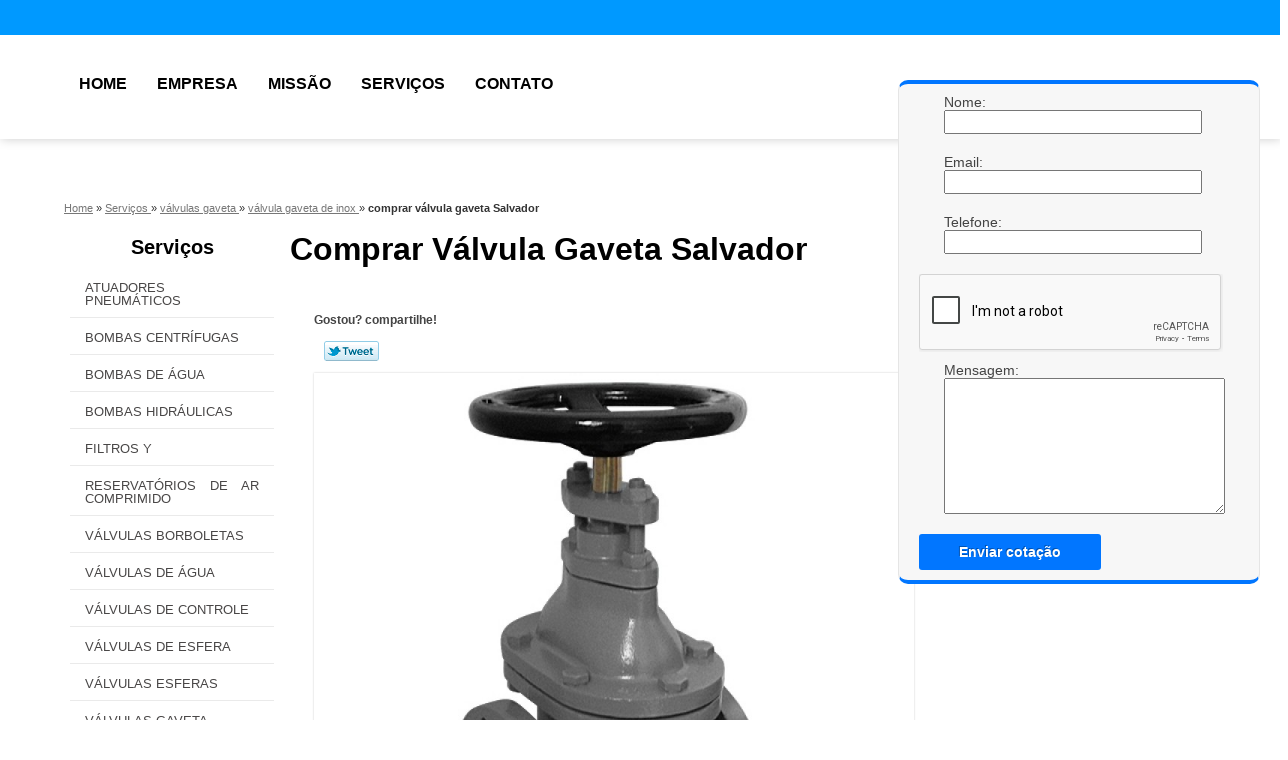

--- FILE ---
content_type: text/html; charset=utf-8
request_url: https://www.ksbvalvulas.com.br/valvulas-gaveta/valvula-gaveta-de-inox/comprar-valvula-gaveta-salvador
body_size: 9806
content:
<!DOCTYPE html>
<!--[if lt IE 7]>
<html class="no-js lt-ie9 lt-ie8 lt-ie7"> <![endif]-->
<!--[if IE 7]>
<html class="no-js lt-ie9 lt-ie8"> <![endif]-->
<!--[if IE 8]>
<html class="no-js lt-ie9"> <![endif]-->
<!--[if gt IE 8]><!-->
<html class="no-js" lang="pt-br"> <!--<![endif]-->
<head>
    <title>Comprar Válvula Gaveta Salvador - Válvula Gaveta de Inox        - Prime Válvulas Válvula de Controle de Pressão</title>
    <meta charset="utf-8">
    <base href="https://www.ksbvalvulas.com.br/">
            <meta name="google-site-verification" content="h5UJgsYwvpVpgY8gu_URYtf8Daxr22NeCggPOq2gQOY"/>
                <meta name="msvalidate.01" content="B97076572F192F27DCCFF916FAE136E2"/>
        <meta name="description" content="">
    <meta name="keywords" content="válvula gaveta de inox, válvula, gaveta, inox">
    <meta name="viewport" content="width=device-width, initial-scale=1.0, maximum-scale=1.0">
    <meta name="geo.position"
          content=";">
    <meta name="geo.region" content="">
    <meta name="geo.placename" content="">
    <meta name="ICBM"
          content=",">
    <meta name="robots" content="index,follow">
    <meta name="rating" content="General">
    <meta name="revisit-after" content="7 days">
    <meta name="author" content="Prime Válvulas">
    <meta property="og:region" content="Brasil">
    <meta property="og:title"
          content="Comprar Válvula Gaveta Salvador - Válvula Gaveta de Inox - Prime Válvulas Válvula de Controle de Pressão">
    <meta property="og:type" content="article">
    <meta property="og:image"
          content="https://www.ksbvalvulas.com.br/imagens/logo.png">
    <meta property="og:url"
          content="https://www.ksbvalvulas.com.br/valvulas-gaveta/valvula-gaveta-de-inox/comprar-valvula-gaveta-salvador">
    <meta property="og:description" content="">
    <meta property="og:site_name" content="Prime Válvulas">
        <link rel="stylesheet" type='text/css' href="https://www.ksbvalvulas.com.br/css/style.css">
    <link rel="stylesheet" type='text/css' href="https://www.ksbvalvulas.com.br/css/normalize.css">
    <link rel="canonical"
          href="https://www.ksbvalvulas.com.br/valvulas-gaveta/valvula-gaveta-de-inox/comprar-valvula-gaveta-salvador">
    <link rel="shortcut icon" href="https://www.ksbvalvulas.com.br/imagens/favicon.ico">
    <!-- Desenvolvido por BUSCA CLIENTES - www.buscaclientes.com.br -->
</head>
<body data-pagina="bab54cf439e8cc8925f198dd298a3ffa">
<header>
	<div class="wrapper">
    <div class="logo">

        <a rel="nofollow" href="https://www.ksbvalvulas.com.br/"
		   class="pagina-logo" data-area="paginaLogo"
           title="Prime Válvulas - Válvula de Controle de Pressão">
                <img src="https://www.ksbvalvulas.com.br/imagens/logo.png"
                 title="Logo - Prime Válvulas"
                 alt="Comprar Válvula Gaveta Salvador - Válvula Gaveta de Inox - Prime Válvulas">
        </a>
    </div>
    <nav id="menu">
        <ul>
                    <li><a class="btn-home" data-area="paginaHome"        href="https://www.ksbvalvulas.com.br/"
        title="Home">Home</a></li>        <li><a         href="https://www.ksbvalvulas.com.br/empresa"
        title="Empresa">Empresa</a></li>        <li><a         href="https://www.ksbvalvulas.com.br/missao"
        title="Missão">Missão</a></li>        <li class="dropdown"><a         href="https://www.ksbvalvulas.com.br/servicos"
        title="Serviços">Serviços</a>                            <ul class="sub-menu">                        <li class="dropdown"><a
                                href="https://www.ksbvalvulas.com.br/atuadores-pneumaticos"
                                title="atuadores pneumáticos">Atuadores pneumáticos</a>
                        </li>                        <li class="dropdown"><a
                                href="https://www.ksbvalvulas.com.br/bombas-centrifugas"
                                title="bombas centrífugas">Bombas centrífugas</a>
                        </li>                        <li class="dropdown"><a
                                href="https://www.ksbvalvulas.com.br/bombas-de-agua"
                                title="bombas de água">Bombas de água</a>
                        </li>                        <li class="dropdown"><a
                                href="https://www.ksbvalvulas.com.br/bombas-hidraulicas"
                                title="bombas hidráulicas">Bombas hidráulicas</a>
                        </li>                        <li class="dropdown"><a
                                href="https://www.ksbvalvulas.com.br/filtros-y"
                                title="filtros y">Filtros y</a>
                        </li>                        <li class="dropdown"><a
                                href="https://www.ksbvalvulas.com.br/reservatorios-de-ar-comprimido"
                                title="reservatórios de ar comprimido">Reservatórios de ar comprimido</a>
                        </li>                        <li class="dropdown"><a
                                href="https://www.ksbvalvulas.com.br/valvulas-borboletas"
                                title="válvulas borboletas">Válvulas borboletas</a>
                        </li>                        <li class="dropdown"><a
                                href="https://www.ksbvalvulas.com.br/valvulas-de-agua"
                                title="válvulas de água">Válvulas de água</a>
                        </li>                        <li class="dropdown"><a
                                href="https://www.ksbvalvulas.com.br/valvulas-de-controle"
                                title="válvulas de controle">Válvulas de controle</a>
                        </li>                        <li class="dropdown"><a
                                href="https://www.ksbvalvulas.com.br/valvulas-de-esfera"
                                title="válvulas de esfera">Válvulas de esfera</a>
                        </li>                        <li class="dropdown"><a
                                href="https://www.ksbvalvulas.com.br/valvulas-esferas"
                                title="válvulas esferas">Válvulas esferas</a>
                        </li>                        <li class="dropdown"><a
                                href="https://www.ksbvalvulas.com.br/valvulas-gaveta"
                                title="válvulas gaveta">Válvulas gaveta</a>
                        </li>                        <li class="dropdown"><a
                                href="https://www.ksbvalvulas.com.br/valvulas-globo"
                                title="válvulas globo">Válvulas globo</a>
                        </li>                        <li class="dropdown"><a
                                href="https://www.ksbvalvulas.com.br/valvulas-sanitarias"
                                title="válvulas sanitárias">Válvulas sanitárias</a>
                        </li></ul>
            </li>        <li><a         href="https://www.ksbvalvulas.com.br/contato"
        title="Contato">Contato</a></li>
        </ul>
    </nav>
        <div class="right"><p> (47) <strong><a rel="nofollow" class="tel follow-click"
                                                              data-origem="cabecalho-telefone-"
                                                              title="Telefone  - Prime Válvulas"
                                                              href="tel:+554732853330">3285-3330</a>
                    </strong></p><p> (47) <strong><a rel="nofollow" class="tel follow-click"
                                                              data-origem="cabecalho-telefone-2"
                                                              title="Telefone 2 - Prime Válvulas"
                                                              href="tel:+5547991904126">99190-4126</a>
                    </strong></p></div>
    </div>

</header>
<div class="wrapper">
	<main>
		<div class="content">
			<section>
				<div id="breadcrumb" itemscope itemtype="http://data-vocabulary.org/Breadcrumb">
                <a rel="Home" href="https://www.ksbvalvulas.com.br/"
               title="Home" itemprop="url"><span itemprop="title">Home</span></a>
                            <div itemprop="child" itemscope itemtype="http://data-vocabulary.org/Breadcrumb">
                                » <a href="https://www.ksbvalvulas.com.br/servicos"
                     title="Serviços" class="category" itemprop="url"><span
                            itemprop="title"> Serviços </span></a>
                                » <a href="https://www.ksbvalvulas.com.br/valvulas-gaveta"
                     title="válvulas gaveta" class="category" itemprop="url"><span
                            itemprop="title"> válvulas gaveta </span></a>
                                » <a href="https://www.ksbvalvulas.com.br/valvula-gaveta-de-inox"
                     title="válvula gaveta de inox" class="category" itemprop="url"><span
                            itemprop="title"> válvula gaveta de inox </span></a>
                                »
                <strong>
                    <span class="page">comprar válvula gaveta Salvador</span>
                </strong>

                </div>
                </div>

				<aside>
    <h2>
        <a href="https://www.ksbvalvulas.com.br/servicos"
           title="Serviços - Prime Válvulas Válvula de Controle de Pressão">Serviços</a>
    </h2>
    <nav>
        <ul class="cssmenu">
                                <li class="dropdown">
                        <a href="https://www.ksbvalvulas.com.br/atuadores-pneumaticos"
                           title="Atuadores Pneumáticos">Atuadores Pneumáticos</a>
                        <ul class="sub-menu subcategoria-menu">
                                                            <li>
                                    <a href="https://www.ksbvalvulas.com.br/atuador-linear-pneumatico"
                                       title="Atuador Linear Pneumático">Atuador Linear Pneumático</a>
                                </li>

                                                                <li>
                                    <a href="https://www.ksbvalvulas.com.br/atuador-pneumatico"
                                       title="Atuador Pneumático">Atuador Pneumático</a>
                                </li>

                                                                <li>
                                    <a href="https://www.ksbvalvulas.com.br/atuador-pneumatico-com-solenoide"
                                       title="Atuador Pneumático com Solenoide">Atuador Pneumático com Solenoide</a>
                                </li>

                                                                <li>
                                    <a href="https://www.ksbvalvulas.com.br/atuador-pneumatico-dupla-acao"
                                       title="Atuador Pneumático Dupla Ação">Atuador Pneumático Dupla Ação</a>
                                </li>

                                                                <li>
                                    <a href="https://www.ksbvalvulas.com.br/atuador-pneumatico-inox"
                                       title="Atuador Pneumático Inox">Atuador Pneumático Inox</a>
                                </li>

                                                                <li>
                                    <a href="https://www.ksbvalvulas.com.br/atuador-pneumatico-linear"
                                       title="Atuador Pneumático Linear">Atuador Pneumático Linear</a>
                                </li>

                                                                <li>
                                    <a href="https://www.ksbvalvulas.com.br/atuador-pneumatico-para-valvulas"
                                       title="Atuador Pneumático para Válvulas">Atuador Pneumático para Válvulas</a>
                                </li>

                                                                <li>
                                    <a href="https://www.ksbvalvulas.com.br/atuador-pneumatico-retorno-de-mola"
                                       title="Atuador Pneumático Retorno de Mola">Atuador Pneumático Retorno de Mola</a>
                                </li>

                                                                <li>
                                    <a href="https://www.ksbvalvulas.com.br/atuador-pneumatico-retorno-por-mola"
                                       title="Atuador Pneumático Retorno por Mola">Atuador Pneumático Retorno por Mola</a>
                                </li>

                                                                <li>
                                    <a href="https://www.ksbvalvulas.com.br/atuador-pneumatico-rotativo"
                                       title="Atuador Pneumático Rotativo">Atuador Pneumático Rotativo</a>
                                </li>

                                                                <li>
                                    <a href="https://www.ksbvalvulas.com.br/atuadores-pneumaticos-lineares-de-simples-efeito"
                                       title="Atuadores Pneumáticos Lineares de Simples Efeito">Atuadores Pneumáticos Lineares de Simples Efeito</a>
                                </li>

                                 </ul>
                    </li>
                                        <li class="dropdown">
                        <a href="https://www.ksbvalvulas.com.br/bombas-centrifugas"
                           title="Bombas Centrífugas">Bombas Centrífugas</a>
                        <ul class="sub-menu subcategoria-menu">
                                                            <li>
                                    <a href="https://www.ksbvalvulas.com.br/bomba-agua-centrifuga"
                                       title="Bomba água Centrífuga">Bomba água Centrífuga</a>
                                </li>

                                                                <li>
                                    <a href="https://www.ksbvalvulas.com.br/bomba-centrifuga"
                                       title="Bomba Centrífuga">Bomba Centrífuga</a>
                                </li>

                                                                <li>
                                    <a href="https://www.ksbvalvulas.com.br/bomba-centrifuga-de-agua-inox"
                                       title="Bomba Centrífuga de água Inox">Bomba Centrífuga de água Inox</a>
                                </li>

                                                                <li>
                                    <a href="https://www.ksbvalvulas.com.br/bomba-centrifuga-horizontal"
                                       title="Bomba Centrífuga Horizontal">Bomba Centrífuga Horizontal</a>
                                </li>

                                                                <li>
                                    <a href="https://www.ksbvalvulas.com.br/bomba-centrifuga-inox"
                                       title="Bomba Centrífuga Inox">Bomba Centrífuga Inox</a>
                                </li>

                                                                <li>
                                    <a href="https://www.ksbvalvulas.com.br/bomba-centrifuga-monofasica"
                                       title="Bomba Centrífuga Monofásica">Bomba Centrífuga Monofásica</a>
                                </li>

                                                                <li>
                                    <a href="https://www.ksbvalvulas.com.br/bomba-centrifuga-submersa"
                                       title="Bomba Centrífuga Submersa">Bomba Centrífuga Submersa</a>
                                </li>

                                                                <li>
                                    <a href="https://www.ksbvalvulas.com.br/bomba-centrifuga-vertical"
                                       title="Bomba Centrífuga Vertical">Bomba Centrífuga Vertical</a>
                                </li>

                                                                <li>
                                    <a href="https://www.ksbvalvulas.com.br/bomba-dagua-centrifuga"
                                       title="Bomba Dágua Centrífuga">Bomba Dágua Centrífuga</a>
                                </li>

                                                                <li>
                                    <a href="https://www.ksbvalvulas.com.br/bomba-de-centrifuga"
                                       title="Bomba de Centrífuga">Bomba de Centrífuga</a>
                                </li>

                                                                <li>
                                    <a href="https://www.ksbvalvulas.com.br/centrifuga-bomba-agua"
                                       title="Centrífuga Bomba água">Centrífuga Bomba água</a>
                                </li>

                                 </ul>
                    </li>
                                        <li class="dropdown">
                        <a href="https://www.ksbvalvulas.com.br/bombas-de-agua"
                           title="Bombas de água">Bombas de água</a>
                        <ul class="sub-menu subcategoria-menu">
                                                            <li>
                                    <a href="https://www.ksbvalvulas.com.br/bomba-agua-automatica"
                                       title="Bomba água Automática">Bomba água Automática</a>
                                </li>

                                                                <li>
                                    <a href="https://www.ksbvalvulas.com.br/bomba-agua-externa"
                                       title="Bomba água Externa">Bomba água Externa</a>
                                </li>

                                                                <li>
                                    <a href="https://www.ksbvalvulas.com.br/bomba-agua-trifasica"
                                       title="Bomba água Trifásica">Bomba água Trifásica</a>
                                </li>

                                                                <li>
                                    <a href="https://www.ksbvalvulas.com.br/bomba-de-agua-220v"
                                       title="Bomba de água 220v">Bomba de água 220v</a>
                                </li>

                                                                <li>
                                    <a href="https://www.ksbvalvulas.com.br/bomba-de-agua-centrifuga"
                                       title="Bomba de água Centrífuga">Bomba de água Centrífuga</a>
                                </li>

                                                                <li>
                                    <a href="https://www.ksbvalvulas.com.br/bomba-de-agua-eletrica"
                                       title="Bomba de água Elétrica">Bomba de água Elétrica</a>
                                </li>

                                                                <li>
                                    <a href="https://www.ksbvalvulas.com.br/bomba-de-agua-hidraulica"
                                       title="Bomba de água Hidráulica">Bomba de água Hidráulica</a>
                                </li>

                                                                <li>
                                    <a href="https://www.ksbvalvulas.com.br/bomba-de-agua-industrial"
                                       title="Bomba de água Industrial">Bomba de água Industrial</a>
                                </li>

                                                                <li>
                                    <a href="https://www.ksbvalvulas.com.br/bomba-de-agua-para-cisterna"
                                       title="Bomba de água para Cisterna">Bomba de água para Cisterna</a>
                                </li>

                                                                <li>
                                    <a href="https://www.ksbvalvulas.com.br/bomba-de-agua-pequena"
                                       title="Bomba de água Pequena">Bomba de água Pequena</a>
                                </li>

                                 </ul>
                    </li>
                                        <li class="dropdown">
                        <a href="https://www.ksbvalvulas.com.br/bombas-hidraulicas"
                           title="Bombas Hidráulicas">Bombas Hidráulicas</a>
                        <ul class="sub-menu subcategoria-menu">
                                                            <li>
                                    <a href="https://www.ksbvalvulas.com.br/bomba-agua-hidraulica"
                                       title="Bomba água Hidráulica">Bomba água Hidráulica</a>
                                </li>

                                                                <li>
                                    <a href="https://www.ksbvalvulas.com.br/bomba-centrifuga-hidraulica"
                                       title="Bomba Centrífuga Hidráulica">Bomba Centrífuga Hidráulica</a>
                                </li>

                                                                <li>
                                    <a href="https://www.ksbvalvulas.com.br/bomba-eletrica-hidraulica"
                                       title="Bomba Elétrica Hidráulica">Bomba Elétrica Hidráulica</a>
                                </li>

                                                                <li>
                                    <a href="https://www.ksbvalvulas.com.br/bomba-hidraulica"
                                       title="Bomba Hidráulica">Bomba Hidráulica</a>
                                </li>

                                                                <li>
                                    <a href="https://www.ksbvalvulas.com.br/bomba-hidraulica-centrifuga"
                                       title="Bomba Hidráulica Centrífuga">Bomba Hidráulica Centrífuga</a>
                                </li>

                                                                <li>
                                    <a href="https://www.ksbvalvulas.com.br/bomba-hidraulica-centrifuga-pneumatica"
                                       title="Bomba Hidráulica Centrífuga Pneumática">Bomba Hidráulica Centrífuga Pneumática</a>
                                </li>

                                                                <li>
                                    <a href="https://www.ksbvalvulas.com.br/bomba-hidraulica-de-engrenagem"
                                       title="Bomba Hidráulica de Engrenagem">Bomba Hidráulica de Engrenagem</a>
                                </li>

                                                                <li>
                                    <a href="https://www.ksbvalvulas.com.br/bomba-hidraulica-dupla"
                                       title="Bomba Hidráulica Dupla">Bomba Hidráulica Dupla</a>
                                </li>

                                                                <li>
                                    <a href="https://www.ksbvalvulas.com.br/bomba-hidraulica-eletrica"
                                       title="Bomba Hidráulica Elétrica">Bomba Hidráulica Elétrica</a>
                                </li>

                                                                <li>
                                    <a href="https://www.ksbvalvulas.com.br/bomba-hidraulica-industrial"
                                       title="Bomba Hidráulica Industrial">Bomba Hidráulica Industrial</a>
                                </li>

                                                                <li>
                                    <a href="https://www.ksbvalvulas.com.br/bomba-hidraulica-manual"
                                       title="Bomba Hidráulica Manual">Bomba Hidráulica Manual</a>
                                </li>

                                 </ul>
                    </li>
                                        <li class="dropdown">
                        <a href="https://www.ksbvalvulas.com.br/filtros-y"
                           title="Filtros Y">Filtros Y</a>
                        <ul class="sub-menu subcategoria-menu">
                                                            <li>
                                    <a href="https://www.ksbvalvulas.com.br/filtro-em-y"
                                       title="Filtro em Y">Filtro em Y</a>
                                </li>

                                                                <li>
                                    <a href="https://www.ksbvalvulas.com.br/filtro-tipo-y"
                                       title="Filtro Tipo Y">Filtro Tipo Y</a>
                                </li>

                                                                <li>
                                    <a href="https://www.ksbvalvulas.com.br/filtro-y"
                                       title="Filtro Y">Filtro Y</a>
                                </li>

                                                                <li>
                                    <a href="https://www.ksbvalvulas.com.br/filtro-y-10-polegadas"
                                       title="Filtro Y 10 Polegadas">Filtro Y 10 Polegadas</a>
                                </li>

                                                                <li>
                                    <a href="https://www.ksbvalvulas.com.br/filtro-y-2-polegadas"
                                       title="Filtro Y 2 Polegadas">Filtro Y 2 Polegadas</a>
                                </li>

                                                                <li>
                                    <a href="https://www.ksbvalvulas.com.br/filtro-y-4-polegadas"
                                       title="Filtro Y 4 Polegadas">Filtro Y 4 Polegadas</a>
                                </li>

                                                                <li>
                                    <a href="https://www.ksbvalvulas.com.br/filtro-y-5-polegadas"
                                       title="Filtro Y 5 Polegadas">Filtro Y 5 Polegadas</a>
                                </li>

                                                                <li>
                                    <a href="https://www.ksbvalvulas.com.br/filtro-y-6-polegadas"
                                       title="Filtro Y 6 Polegadas">Filtro Y 6 Polegadas</a>
                                </li>

                                                                <li>
                                    <a href="https://www.ksbvalvulas.com.br/filtro-y-aco-inox"
                                       title="Filtro Y Aço Inox">Filtro Y Aço Inox</a>
                                </li>

                                                                <li>
                                    <a href="https://www.ksbvalvulas.com.br/filtro-y-em-aco-inox"
                                       title="Filtro Y em Aço Inox">Filtro Y em Aço Inox</a>
                                </li>

                                                                <li>
                                    <a href="https://www.ksbvalvulas.com.br/filtro-y-inox"
                                       title="Filtro Y Inox">Filtro Y Inox</a>
                                </li>

                                 </ul>
                    </li>
                                        <li class="dropdown">
                        <a href="https://www.ksbvalvulas.com.br/reservatorios-de-ar-comprimido"
                           title="Reservatórios de Ar Comprimido">Reservatórios de Ar Comprimido</a>
                        <ul class="sub-menu subcategoria-menu">
                                                            <li>
                                    <a href="https://www.ksbvalvulas.com.br/reservatorio-de-ar-comprimido"
                                       title="Reservatório de Ar Comprimido">Reservatório de Ar Comprimido</a>
                                </li>

                                                                <li>
                                    <a href="https://www.ksbvalvulas.com.br/reservatorio-de-ar-comprimido-10-kg"
                                       title="Reservatório de Ar Comprimido 10 Kg">Reservatório de Ar Comprimido 10 Kg</a>
                                </li>

                                                                <li>
                                    <a href="https://www.ksbvalvulas.com.br/reservatorio-de-ar-comprimido-1000-litros"
                                       title="Reservatório de Ar Comprimido 1000 Litros">Reservatório de Ar Comprimido 1000 Litros</a>
                                </li>

                                                                <li>
                                    <a href="https://www.ksbvalvulas.com.br/reservatorio-de-ar-comprimido-13-kg"
                                       title="Reservatório de Ar Comprimido 13 Kg">Reservatório de Ar Comprimido 13 Kg</a>
                                </li>

                                                                <li>
                                    <a href="https://www.ksbvalvulas.com.br/reservatorio-de-ar-comprimido-2000-litros"
                                       title="Reservatório de Ar Comprimido 2000 Litros">Reservatório de Ar Comprimido 2000 Litros</a>
                                </li>

                                                                <li>
                                    <a href="https://www.ksbvalvulas.com.br/reservatorio-de-ar-comprimido-3000-litros"
                                       title="Reservatório de Ar Comprimido 3000 Litros">Reservatório de Ar Comprimido 3000 Litros</a>
                                </li>

                                                                <li>
                                    <a href="https://www.ksbvalvulas.com.br/reservatorio-de-ar-comprimido-500-litros"
                                       title="Reservatório de Ar Comprimido 500 Litros">Reservatório de Ar Comprimido 500 Litros</a>
                                </li>

                                                                <li>
                                    <a href="https://www.ksbvalvulas.com.br/reservatorio-de-ar-comprimido-para-compressor"
                                       title="Reservatório de Ar Comprimido para Compressor">Reservatório de Ar Comprimido para Compressor</a>
                                </li>

                                                                <li>
                                    <a href="https://www.ksbvalvulas.com.br/reservatorio-de-ar-comprimido-vertical"
                                       title="Reservatório de Ar Comprimido Vertical">Reservatório de Ar Comprimido Vertical</a>
                                </li>

                                                                <li>
                                    <a href="https://www.ksbvalvulas.com.br/reservatorio-para-compressor-de-ar"
                                       title="Reservatório para Compressor de Ar">Reservatório para Compressor de Ar</a>
                                </li>

                                 </ul>
                    </li>
                                        <li class="dropdown">
                        <a href="https://www.ksbvalvulas.com.br/valvulas-borboletas"
                           title="Válvulas Borboletas">Válvulas Borboletas</a>
                        <ul class="sub-menu subcategoria-menu">
                                                            <li>
                                    <a href="https://www.ksbvalvulas.com.br/valvula-borboleta-acionamento-pneumatico"
                                       title="Válvula Borboleta Acionamento Pneumático">Válvula Borboleta Acionamento Pneumático</a>
                                </li>

                                                                <li>
                                    <a href="https://www.ksbvalvulas.com.br/valvula-borboleta-aco-inox"
                                       title="Válvula Borboleta Aço Inox">Válvula Borboleta Aço Inox</a>
                                </li>

                                                                <li>
                                    <a href="https://www.ksbvalvulas.com.br/valvula-borboleta-bipartida"
                                       title="Válvula Borboleta Bipartida">Válvula Borboleta Bipartida</a>
                                </li>

                                                                <li>
                                    <a href="https://www.ksbvalvulas.com.br/valvula-borboleta-com-atuador"
                                       title="Válvula Borboleta com Atuador">Válvula Borboleta com Atuador</a>
                                </li>

                                                                <li>
                                    <a href="https://www.ksbvalvulas.com.br/valvula-borboleta-com-volante"
                                       title="Válvula Borboleta com Volante">Válvula Borboleta com Volante</a>
                                </li>

                                                                <li>
                                    <a href="https://www.ksbvalvulas.com.br/valvula-borboleta-de-6-polegadas"
                                       title="Válvula Borboleta de 6 Polegadas">Válvula Borboleta de 6 Polegadas</a>
                                </li>

                                                                <li>
                                    <a href="https://www.ksbvalvulas.com.br/valvula-borboleta-de-aco-inox"
                                       title="Válvula Borboleta de Aço Inox">Válvula Borboleta de Aço Inox</a>
                                </li>

                                                                <li>
                                    <a href="https://www.ksbvalvulas.com.br/valvula-borboleta-em-aco-inox"
                                       title="Válvula Borboleta em Aço Inox">Válvula Borboleta em Aço Inox</a>
                                </li>

                                                                <li>
                                    <a href="https://www.ksbvalvulas.com.br/valvula-borboleta-em-inox"
                                       title="Válvula Borboleta em Inox">Válvula Borboleta em Inox</a>
                                </li>

                                                                <li>
                                    <a href="https://www.ksbvalvulas.com.br/valvula-borboleta-inox"
                                       title="Válvula Borboleta Inox">Válvula Borboleta Inox</a>
                                </li>

                                                                <li>
                                    <a href="https://www.ksbvalvulas.com.br/valvula-borboleta-sanitaria"
                                       title="Válvula Borboleta Sanitária">Válvula Borboleta Sanitária</a>
                                </li>

                                 </ul>
                    </li>
                                        <li class="dropdown">
                        <a href="https://www.ksbvalvulas.com.br/valvulas-de-agua"
                           title="Válvulas de água">Válvulas de água</a>
                        <ul class="sub-menu subcategoria-menu">
                                                            <li>
                                    <a href="https://www.ksbvalvulas.com.br/valvula-de-agua"
                                       title="Válvula de água">Válvula de água</a>
                                </li>

                                                                <li>
                                    <a href="https://www.ksbvalvulas.com.br/valvula-de-alivio-para-agua"
                                       title="Válvula de Alívio para água">Válvula de Alívio para água</a>
                                </li>

                                                                <li>
                                    <a href="https://www.ksbvalvulas.com.br/valvula-de-bomba-de-agua"
                                       title="Válvula de Bomba de água">Válvula de Bomba de água</a>
                                </li>

                                                                <li>
                                    <a href="https://www.ksbvalvulas.com.br/valvula-de-corte-de-agua"
                                       title="Válvula de Corte de água">Válvula de Corte de água</a>
                                </li>

                                                                <li>
                                    <a href="https://www.ksbvalvulas.com.br/valvula-de-entrada-de-agua"
                                       title="Válvula de Entrada de água">Válvula de Entrada de água</a>
                                </li>

                                                                <li>
                                    <a href="https://www.ksbvalvulas.com.br/valvula-de-fluxo-de-agua"
                                       title="Válvula de Fluxo de água">Válvula de Fluxo de água</a>
                                </li>

                                                                <li>
                                    <a href="https://www.ksbvalvulas.com.br/valvula-de-retencao-de-agua"
                                       title="Válvula de Retenção de água">Válvula de Retenção de água</a>
                                </li>

                                                                <li>
                                    <a href="https://www.ksbvalvulas.com.br/valvula-para-bomba-de-agua"
                                       title="Válvula para Bomba de água">Válvula para Bomba de água</a>
                                </li>

                                                                <li>
                                    <a href="https://www.ksbvalvulas.com.br/valvula-redutora-de-pressao-agua"
                                       title="Válvula Redutora de Pressão água">Válvula Redutora de Pressão água</a>
                                </li>

                                                                <li>
                                    <a href="https://www.ksbvalvulas.com.br/valvula-reguladora-de-agua"
                                       title="Válvula Reguladora de água">Válvula Reguladora de água</a>
                                </li>

                                                                <li>
                                    <a href="https://www.ksbvalvulas.com.br/valvula-reguladora-de-caudal-de-agua"
                                       title="Válvula Reguladora de Caudal de água">Válvula Reguladora de Caudal de água</a>
                                </li>

                                 </ul>
                    </li>
                                        <li class="dropdown">
                        <a href="https://www.ksbvalvulas.com.br/valvulas-de-controle"
                           title="Válvulas de Controle">Válvulas de Controle</a>
                        <ul class="sub-menu subcategoria-menu">
                                                            <li>
                                    <a href="https://www.ksbvalvulas.com.br/valvula-de-controle-acionamento-pneumatico"
                                       title="Válvula de Controle Acionamento Pneumático">Válvula de Controle Acionamento Pneumático</a>
                                </li>

                                                                <li>
                                    <a href="https://www.ksbvalvulas.com.br/valvula-de-controle-de-fluxo"
                                       title="Válvula de Controle de Fluxo">Válvula de Controle de Fluxo</a>
                                </li>

                                                                <li>
                                    <a href="https://www.ksbvalvulas.com.br/valvula-de-controle-de-fluxo-de-agua"
                                       title="Válvula de Controle de Fluxo de água">Válvula de Controle de Fluxo de água</a>
                                </li>

                                                                <li>
                                    <a href="https://www.ksbvalvulas.com.br/valvula-de-controle-de-pressao"
                                       title="Válvula de Controle de Pressão">Válvula de Controle de Pressão</a>
                                </li>

                                                                <li>
                                    <a href="https://www.ksbvalvulas.com.br/valvula-de-controle-de-pressao-de-agua"
                                       title="Válvula de Controle de Pressão de água">Válvula de Controle de Pressão de água</a>
                                </li>

                                                                <li>
                                    <a href="https://www.ksbvalvulas.com.br/valvula-de-controle-de-vazao"
                                       title="Válvula de Controle de Vazão">Válvula de Controle de Vazão</a>
                                </li>

                                                                <li>
                                    <a href="https://www.ksbvalvulas.com.br/valvula-de-controle-de-vazao-de-agua"
                                       title="Válvula de Controle de Vazão de água">Válvula de Controle de Vazão de água</a>
                                </li>

                                                                <li>
                                    <a href="https://www.ksbvalvulas.com.br/valvula-de-controle-direcional"
                                       title="Válvula de Controle Direcional">Válvula de Controle Direcional</a>
                                </li>

                                                                <li>
                                    <a href="https://www.ksbvalvulas.com.br/valvula-de-controle-esfera"
                                       title="Válvula de Controle Esfera">Válvula de Controle Esfera</a>
                                </li>

                                                                <li>
                                    <a href="https://www.ksbvalvulas.com.br/valvula-de-controle-tipo-borboleta"
                                       title="Válvula de Controle Tipo Borboleta">Válvula de Controle Tipo Borboleta</a>
                                </li>

                                                                <li>
                                    <a href="https://www.ksbvalvulas.com.br/valvula-de-controle-tipo-globo"
                                       title="Válvula de Controle Tipo Globo">Válvula de Controle Tipo Globo</a>
                                </li>

                                 </ul>
                    </li>
                                        <li class="dropdown">
                        <a href="https://www.ksbvalvulas.com.br/valvulas-de-esfera"
                           title="Válvulas de Esfera">Válvulas de Esfera</a>
                        <ul class="sub-menu subcategoria-menu">
                                                            <li>
                                    <a href="https://www.ksbvalvulas.com.br/valvula-de-esfera"
                                       title="Válvula de Esfera">Válvula de Esfera</a>
                                </li>

                                                                <li>
                                    <a href="https://www.ksbvalvulas.com.br/valvula-de-esfera-2-polegadas"
                                       title="Válvula de Esfera 2 Polegadas">Válvula de Esfera 2 Polegadas</a>
                                </li>

                                                                <li>
                                    <a href="https://www.ksbvalvulas.com.br/valvula-de-esfera-4-polegadas"
                                       title="Válvula de Esfera 4 Polegadas">Válvula de Esfera 4 Polegadas</a>
                                </li>

                                                                <li>
                                    <a href="https://www.ksbvalvulas.com.br/valvula-esfera-3-polegadas"
                                       title="Válvula Esfera 3 Polegadas">Válvula Esfera 3 Polegadas</a>
                                </li>

                                                                <li>
                                    <a href="https://www.ksbvalvulas.com.br/valvula-esfera-4-polegadas"
                                       title="Válvula Esfera 4 Polegadas">Válvula Esfera 4 Polegadas</a>
                                </li>

                                                                <li>
                                    <a href="https://www.ksbvalvulas.com.br/valvula-esfera-bipartida"
                                       title="Válvula Esfera Bipartida">Válvula Esfera Bipartida</a>
                                </li>

                                                                <li>
                                    <a href="https://www.ksbvalvulas.com.br/valvula-esfera-flangeada"
                                       title="Válvula Esfera Flangeada">Válvula Esfera Flangeada</a>
                                </li>

                                                                <li>
                                    <a href="https://www.ksbvalvulas.com.br/valvula-esfera-inox"
                                       title="Válvula Esfera Inox">Válvula Esfera Inox</a>
                                </li>

                                                                <li>
                                    <a href="https://www.ksbvalvulas.com.br/valvula-esfera-para-ar-comprimido"
                                       title="Válvula Esfera para Ar Comprimido">Válvula Esfera para Ar Comprimido</a>
                                </li>

                                                                <li>
                                    <a href="https://www.ksbvalvulas.com.br/valvula-esfera-pneumatica"
                                       title="Válvula Esfera Pneumática">Válvula Esfera Pneumática</a>
                                </li>

                                                                <li>
                                    <a href="https://www.ksbvalvulas.com.br/valvula-esfera-tripartida"
                                       title="Válvula Esfera Tripartida">Válvula Esfera Tripartida</a>
                                </li>

                                 </ul>
                    </li>
                                        <li class="dropdown">
                        <a href="https://www.ksbvalvulas.com.br/valvulas-esferas"
                           title="Válvulas Esferas">Válvulas Esferas</a>
                        <ul class="sub-menu subcategoria-menu">
                                                            <li>
                                    <a href="https://www.ksbvalvulas.com.br/valvula-de-esfera-3-4"
                                       title="Válvula de Esfera 3/4">Válvula de Esfera 3/4</a>
                                </li>

                                                                <li>
                                    <a href="https://www.ksbvalvulas.com.br/valvula-de-esfera-3-vias"
                                       title="Válvula de Esfera 3 Vias">Válvula de Esfera 3 Vias</a>
                                </li>

                                                                <li>
                                    <a href="https://www.ksbvalvulas.com.br/valvula-de-esfera-tripartida"
                                       title="Válvula de Esfera Tripartida">Válvula de Esfera Tripartida</a>
                                </li>

                                                                <li>
                                    <a href="https://www.ksbvalvulas.com.br/valvula-esfera-3-vias"
                                       title="Válvula Esfera 3 Vias">Válvula Esfera 3 Vias</a>
                                </li>

                                                                <li>
                                    <a href="https://www.ksbvalvulas.com.br/valvula-esfera-aco-inox"
                                       title="Válvula Esfera Aço Inox">Válvula Esfera Aço Inox</a>
                                </li>

                                                                <li>
                                    <a href="https://www.ksbvalvulas.com.br/valvula-esfera-borboleta"
                                       title="Válvula Esfera Borboleta">Válvula Esfera Borboleta</a>
                                </li>

                                                                <li>
                                    <a href="https://www.ksbvalvulas.com.br/valvula-esfera-com-volante"
                                       title="Válvula Esfera com Volante">Válvula Esfera com Volante</a>
                                </li>

                                                                <li>
                                    <a href="https://www.ksbvalvulas.com.br/valvula-esfera-de-3-vias"
                                       title="Válvula Esfera de 3 Vias">Válvula Esfera de 3 Vias</a>
                                </li>

                                                                <li>
                                    <a href="https://www.ksbvalvulas.com.br/valvula-esfera-de-controle"
                                       title="Válvula Esfera de Controle">Válvula Esfera de Controle</a>
                                </li>

                                                                <li>
                                    <a href="https://www.ksbvalvulas.com.br/valvula-esfera-hidraulica"
                                       title="Válvula Esfera Hidráulica">Válvula Esfera Hidráulica</a>
                                </li>

                                                                <li>
                                    <a href="https://www.ksbvalvulas.com.br/valvula-esfera-monobloco"
                                       title="Válvula Esfera Monobloco">Válvula Esfera Monobloco</a>
                                </li>

                                                                <li>
                                    <a href="https://www.ksbvalvulas.com.br/valvula-esfera-para-agua-quente"
                                       title="Válvula Esfera para água Quente">Válvula Esfera para água Quente</a>
                                </li>

                                 </ul>
                    </li>
                                        <li class="dropdown">
                        <a href="https://www.ksbvalvulas.com.br/valvulas-gaveta"
                           title="Válvulas Gaveta">Válvulas Gaveta</a>
                        <ul class="sub-menu subcategoria-menu">
                                                            <li>
                                    <a href="https://www.ksbvalvulas.com.br/valvula-de-bloqueio-tipo-gaveta"
                                       title="Válvula de Bloqueio Tipo Gaveta">Válvula de Bloqueio Tipo Gaveta</a>
                                </li>

                                                                <li>
                                    <a href="https://www.ksbvalvulas.com.br/valvula-de-gaveta"
                                       title="Válvula de Gaveta">Válvula de Gaveta</a>
                                </li>

                                                                <li>
                                    <a href="https://www.ksbvalvulas.com.br/valvula-de-gaveta-flangeada"
                                       title="Válvula de Gaveta Flangeada">Válvula de Gaveta Flangeada</a>
                                </li>

                                                                <li>
                                    <a href="https://www.ksbvalvulas.com.br/valvula-gaveta"
                                       title="Válvula Gaveta">Válvula Gaveta</a>
                                </li>

                                                                <li>
                                    <a href="https://www.ksbvalvulas.com.br/valvula-gaveta-aco-carbono"
                                       title="Válvula Gaveta Aço Carbono">Válvula Gaveta Aço Carbono</a>
                                </li>

                                                                <li>
                                    <a href="https://www.ksbvalvulas.com.br/valvula-gaveta-de-aco-inox"
                                       title="Válvula Gaveta de Aço Inox">Válvula Gaveta de Aço Inox</a>
                                </li>

                                                                <li>
                                    <a href="https://www.ksbvalvulas.com.br/valvula-gaveta-de-inox"
                                       title="Válvula Gaveta de Inox">Válvula Gaveta de Inox</a>
                                </li>

                                                                <li>
                                    <a href="https://www.ksbvalvulas.com.br/valvula-gaveta-haste-ascendente"
                                       title="Válvula Gaveta Haste Ascendente">Válvula Gaveta Haste Ascendente</a>
                                </li>

                                                                <li>
                                    <a href="https://www.ksbvalvulas.com.br/valvula-gaveta-inox"
                                       title="Válvula Gaveta Inox">Válvula Gaveta Inox</a>
                                </li>

                                                                <li>
                                    <a href="https://www.ksbvalvulas.com.br/valvula-tipo-gaveta"
                                       title="Válvula Tipo Gaveta">Válvula Tipo Gaveta</a>
                                </li>

                                                                <li>
                                    <a href="https://www.ksbvalvulas.com.br/valvula-tipo-gaveta-aco-inox"
                                       title="Válvula Tipo Gaveta Aço Inox">Válvula Tipo Gaveta Aço Inox</a>
                                </li>

                                 </ul>
                    </li>
                                        <li class="dropdown">
                        <a href="https://www.ksbvalvulas.com.br/valvulas-globo"
                           title="Válvulas Globo">Válvulas Globo</a>
                        <ul class="sub-menu subcategoria-menu">
                                                            <li>
                                    <a href="https://www.ksbvalvulas.com.br/valvula-de-controle-globo"
                                       title="Válvula de Controle Globo">Válvula de Controle Globo</a>
                                </li>

                                                                <li>
                                    <a href="https://www.ksbvalvulas.com.br/valvula-globo"
                                       title="Válvula Globo">Válvula Globo</a>
                                </li>

                                                                <li>
                                    <a href="https://www.ksbvalvulas.com.br/valvula-globo-3-vias"
                                       title="Válvula Globo 3 Vias">Válvula Globo 3 Vias</a>
                                </li>

                                                                <li>
                                    <a href="https://www.ksbvalvulas.com.br/valvula-globo-angular"
                                       title="Válvula Globo Angular">Válvula Globo Angular</a>
                                </li>

                                                                <li>
                                    <a href="https://www.ksbvalvulas.com.br/valvula-globo-angular-pneumatica"
                                       title="Válvula Globo Angular Pneumática">Válvula Globo Angular Pneumática</a>
                                </li>

                                                                <li>
                                    <a href="https://www.ksbvalvulas.com.br/valvula-globo-flangeada"
                                       title="Válvula Globo Flangeada">Válvula Globo Flangeada</a>
                                </li>

                                                                <li>
                                    <a href="https://www.ksbvalvulas.com.br/valvula-globo-industrial"
                                       title="Válvula Globo Industrial">Válvula Globo Industrial</a>
                                </li>

                                                                <li>
                                    <a href="https://www.ksbvalvulas.com.br/valvula-globo-isometrico"
                                       title="Válvula Globo Isométrico">Válvula Globo Isométrico</a>
                                </li>

                                                                <li>
                                    <a href="https://www.ksbvalvulas.com.br/valvula-globo-roscada"
                                       title="Válvula Globo Roscada">Válvula Globo Roscada</a>
                                </li>

                                                                <li>
                                    <a href="https://www.ksbvalvulas.com.br/valvula-globo-tipo-y"
                                       title="Válvula Globo Tipo Y">Válvula Globo Tipo Y</a>
                                </li>

                                 </ul>
                    </li>
                                        <li class="dropdown">
                        <a href="https://www.ksbvalvulas.com.br/valvulas-sanitarias"
                           title="Válvulas Sanitárias">Válvulas Sanitárias</a>
                        <ul class="sub-menu subcategoria-menu">
                                                            <li>
                                    <a href="https://www.ksbvalvulas.com.br/valvula-3-vias-sanitaria"
                                       title="Válvula 3 Vias Sanitária">Válvula 3 Vias Sanitária</a>
                                </li>

                                                                <li>
                                    <a href="https://www.ksbvalvulas.com.br/valvula-borboleta-inox-sanitaria"
                                       title="Válvula Borboleta Inox Sanitária">Válvula Borboleta Inox Sanitária</a>
                                </li>

                                                                <li>
                                    <a href="https://www.ksbvalvulas.com.br/valvula-borboleta-sanitaria-inox"
                                       title="Válvula Borboleta Sanitária Inox">Válvula Borboleta Sanitária Inox</a>
                                </li>

                                                                <li>
                                    <a href="https://www.ksbvalvulas.com.br/valvula-de-retencao-sanitaria"
                                       title="Válvula de Retenção Sanitária">Válvula de Retenção Sanitária</a>
                                </li>

                                                                <li>
                                    <a href="https://www.ksbvalvulas.com.br/valvula-diafragma-sanitaria"
                                       title="Válvula Diafragma Sanitária">Válvula Diafragma Sanitária</a>
                                </li>

                                                                <li>
                                    <a href="https://www.ksbvalvulas.com.br/valvula-esfera-sanitaria-inox"
                                       title="Válvula Esfera Sanitária Inox">Válvula Esfera Sanitária Inox</a>
                                </li>

                                                                <li>
                                    <a href="https://www.ksbvalvulas.com.br/valvula-retencao-sanitaria"
                                       title="Válvula Retenção Sanitária">Válvula Retenção Sanitária</a>
                                </li>

                                                                <li>
                                    <a href="https://www.ksbvalvulas.com.br/valvula-sanitaria-3-vias"
                                       title="Válvula Sanitária 3 Vias">Válvula Sanitária 3 Vias</a>
                                </li>

                                                                <li>
                                    <a href="https://www.ksbvalvulas.com.br/valvula-sanitaria-borboleta"
                                       title="Válvula Sanitária Borboleta">Válvula Sanitária Borboleta</a>
                                </li>

                                                                <li>
                                    <a href="https://www.ksbvalvulas.com.br/valvula-sanitaria-inox"
                                       title="Válvula Sanitária Inox">Válvula Sanitária Inox</a>
                                </li>

                                                                <li>
                                    <a href="https://www.ksbvalvulas.com.br/valvula-sanitaria-mariposa"
                                       title="Válvula Sanitária Mariposa">Válvula Sanitária Mariposa</a>
                                </li>

                                 </ul>
                    </li>
                            </ul>
    </nav>
                <h3>Entre em contato pelos telefones</h3>
    <p> (47) <strong><a rel="nofollow" class="tel follow-click"
                                                          data-origem="cabecalho-telefone-"
                                                          title="Telefone  - Prime Válvulas"
                                                          href="tel:+554732853330">3285-3330</a>
                </strong></p><p> (47) <strong><a rel="nofollow" class="tel follow-click"
                                                          data-origem="cabecalho-telefone-2"
                                                          title="Telefone 2 - Prime Válvulas"
                                                          href="tel:+5547991904126">99190-4126</a>
                </strong></p>    </aside>
				<h1>Comprar Válvula Gaveta Salvador</h1>
				<section class="seguranca">
										<p class="compartilhe">Gostou? compartilhe!</p>
					<ul class="social-media">
						<li>
							<div class="fb-like"
								 data-href="https://www.ksbvalvulas.com.br/valvulas-gaveta/valvula-gaveta-de-inox/comprar-valvula-gaveta-salvador"
								 data-layout="button_count" data-action="like" data-show-faces="true"
								 data-share="true"></div>
						</li>
						<li>
							<a rel="nofollow" class="bt-twitter" title="Recomende este conteúdo no seu Twitter"
							   href="http://twitter.com/intent/tweet?text=Comprar+V%C3%A1lvula+Gaveta+Salvador&amp;url=https%3A%2F%2Fwww.ksbvalvulas.com.br%2Fvalvulas-gaveta%2Fvalvula-gaveta-de-inox%2Fcomprar-valvula-gaveta-salvador"
							   target="_blank">Tweetar</a>
						</li>
						<li>
							<div class="g-plusone"></div>
						</li>
					</ul>
					<br>
										<img class="imagem-pagina" src="https://www.ksbvalvulas.com.br/imagens/comprar-valvula-gaveta.jpg"
						 id="imagem-"
						 alt="Comprar Válvula Gaveta Salvador - Válvula Gaveta de Inox"
						 title="Comprar Válvula Gaveta Salvador - Válvula Gaveta de Inox">

					<p><p>A comprar válvula gaveta Salvador é fundamental para proporcionar aos equipamentos um conforto e qualidade para deixar o funcionamento das máquinas industriais com alta qualidade e capacidade. </p></p>
					<p>Procurando comprar válvula gaveta Salvador? Para encontrar Bombas de água, Bombas Hidráulicas e Bombas Centrífugas, Válvulas de água, Filtros Y, Válvulas Borboletas, entre outras opções de serviços do segmento de válvulas, você pode contar com a Prime Válvulas. Com a organização você consegue tirar as suas dúvidas sobre os serviços do ramo, além de contar com os melhores profissionais e instalações. Assim, a empresa conquista sua confiança e sua satisfação, que são os maiores objetivos da marca. Fale conosco e solicite já o que precisa com toda a Completa e Dedicada necessária. Além dos já citados, também oferecemos trabalhos como Válvulas Esferas e Válvulas Gaveta. Por isso, entre em contato conosco,estamos sempre a disposição do cliente.</p>
					<br class="clear">
										<div class="more">
						<h2>Para saber mais sobre Comprar Válvula Gaveta Salvador</h2>
						<!-- TELEFONE 1 -->
						Ligue para <span class="follow-click" data-origem="produto-telefone-1">(47) 3285-3330</span>
							<!-- TELEFONE 2 -->
															, <span class="follow-click" data-origem="produto-telefone-2">(47) 99190-4126</span>
														<!-- TELEFONE 3 -->
														<!-- TELEFONE 4 -->
														<!-- TELEFONE 5 -->
														<!-- TELEFONE 6 -->
							
							ou <a rel="nofollow"
																						   href="https://www.ksbvalvulas.com.br/valvulas-gaveta/valvula-gaveta-de-inox/comprar-valvula-gaveta-salvador#faca-sua-cotacao"
																						   class="btn-cotacao btn-laranja-cotacao"
																						   data-area="pagina"
																						   title="Faça uma cotação">faça
								uma cotação</a>
						 </div>
															<br>
<h3 id="faca-sua-cotacao">Faça sua cotação</h3>
<p class="" id="sucesso_mensagem"></p>
<div class="form-cotacao" id="form-cotacao">
    <form action="https://www.ksbvalvulas.com.br/enviar-cotacao" id="formulario-cotacao"
          method="post">
        <input type="hidden" name="acao" value="cotacao">
        <input type="hidden" name="produto_nome" value="">
        <input class="url-atual" type="hidden" name="produto_url" value="">
        <input class="url-atual" type="hidden" name="produto_ref" value="">
        <input type="hidden" name="imagem" value=""/>
        <input type="hidden" name="site" value="https://www.ksbvalvulas.com.br/"/>
        <input type="hidden" name="email" value="orcamento@buscacliente.com.br"/>
                <input type="hidden" name="projeto" value="4076"/>

        <div class="dados-cotacao">
            <h4>Informações Pessoais</h4>
            <p><label>Nome:&nbsp; <input type="text" name="nome"></label></p>
            <p class="error-message" id="erro_nome"></p>
            <p><label>Email:&nbsp; <input type="email" name="email_contato"></label></p>
            <p class="error-message" id="erro_email_contato"></p>
            <p><label>Telefone:&nbsp; <input type="text" name="telefone" class="telefone"></label></p>
            <p class="error-message" id="erro_telefone"></p>
                            <div class="g-recaptcha"
                     data-sitekey="6LeX1boUAAAAACqohOb7YrRL2xjkYRTLnmS6fimq"></div>
                        <p class="error-message" id="erro_palavra"></p>
        </div>
        <div class="dados-cotacao">
            <h4>Informações de contato ou cotação</h4>
            <p><label>Mensagem:&nbsp; <textarea name="mensagem"></textarea></label></p>
            <p class="error-message" id="erro_mensagem"></p>
        </div>
        <div class="clear"></div>
        <button type="button" id="btn-enviar-cotacao" class="btn-verde">Enviar cotação</button>
        <img src="/imagens/ajax-loader.gif" class="image-loading" id="loader-ajax" alt="Aguarde..."
             title="Aguarde..."
             style="display:none">
    </form>
    <div class="clear"></div>
</div>
<div class="form-cotacao hidden" id="box-cotacao-enviada">
    <h4 class="text-center">A Cotação foi enviada com sucesso</h4>
    <p>Estamos enviando, nossos dados para contato</p>
    <p>Prime Válvulas  - Válvula de Controle de Pressão</p>
    <p>Email: orcamento@buscacliente.com.br</p>
    <p>Endereço: </p>
    <p>Rua Belo Horizonte, 897        <br>
        Glória         - Blumenau - SC <br>CEP: 89025-001</p>
            <p>(47) 3285-3330</p>            <p>(47) 99190-4126</p>                    <div class="clear"></div>
</div>

									</section>
				<br class="clear"/>
				<br>
<h3>Imagens relacionadas</h3>
<div id="produto-relacionado">
        <ul class="thumbnails">
                <li>
            <a href="https://www.ksbvalvulas.com.br/valvulas-gaveta/valvula-gaveta-de-inox/valvula-gaveta-haste-ascendente-teresina" class="lightbox imagem-lightbox"
               title="válvula gaveta haste ascendente Teresina">
                <img src="https://www.ksbvalvulas.com.br/imagens/thumb/valvula-gaveta-haste-ascendente.jpg" alt="válvula gaveta haste ascendente Teresina"
                     title="válvula gaveta haste ascendente Teresina"></a>
            <h2>
                <a href="https://www.ksbvalvulas.com.br/valvulas-gaveta/valvula-gaveta-de-inox/valvula-gaveta-haste-ascendente-teresina" class="lightbox titulo-galeria"
                   title="válvula gaveta haste ascendente Teresina">válvula gaveta haste ascendente Teresina</a></h2>
        </li>
                <li>
            <a href="https://www.ksbvalvulas.com.br/valvulas-gaveta/valvula-gaveta-de-inox/valvula-de-gaveta-alagoas" class="lightbox imagem-lightbox"
               title="válvula de gaveta Alagoas">
                <img src="https://www.ksbvalvulas.com.br/imagens/thumb/valvula-de-gaveta.jpg" alt="válvula de gaveta Alagoas"
                     title="válvula de gaveta Alagoas"></a>
            <h2>
                <a href="https://www.ksbvalvulas.com.br/valvulas-gaveta/valvula-gaveta-de-inox/valvula-de-gaveta-alagoas" class="lightbox titulo-galeria"
                   title="válvula de gaveta Alagoas">válvula de gaveta Alagoas</a></h2>
        </li>
                <li>
            <a href="https://www.ksbvalvulas.com.br/valvulas-gaveta/valvula-gaveta-de-inox/quanto-custa-valvula-de-gaveta-tocantins" class="lightbox imagem-lightbox"
               title="quanto custa válvula de gaveta Tocantins">
                <img src="https://www.ksbvalvulas.com.br/imagens/thumb/quanto-custa-valvula-de-gaveta.png" alt="quanto custa válvula de gaveta Tocantins"
                     title="quanto custa válvula de gaveta Tocantins"></a>
            <h2>
                <a href="https://www.ksbvalvulas.com.br/valvulas-gaveta/valvula-gaveta-de-inox/quanto-custa-valvula-de-gaveta-tocantins" class="lightbox titulo-galeria"
                   title="quanto custa válvula de gaveta Tocantins">quanto custa válvula de gaveta Tocantins</a></h2>
        </li>
                <li>
            <a href="https://www.ksbvalvulas.com.br/valvulas-gaveta/valvula-gaveta-de-inox/quanto-custa-valvula-gaveta-haste-ascendente-goiania" class="lightbox imagem-lightbox"
               title="quanto custa válvula gaveta haste ascendente Goiânia">
                <img src="https://www.ksbvalvulas.com.br/imagens/thumb/quanto-custa-valvula-gaveta-haste-ascendente.jpg" alt="quanto custa válvula gaveta haste ascendente Goiânia"
                     title="quanto custa válvula gaveta haste ascendente Goiânia"></a>
            <h2>
                <a href="https://www.ksbvalvulas.com.br/valvulas-gaveta/valvula-gaveta-de-inox/quanto-custa-valvula-gaveta-haste-ascendente-goiania" class="lightbox titulo-galeria"
                   title="quanto custa válvula gaveta haste ascendente Goiânia">quanto custa válvula gaveta haste ascendente Goiânia</a></h2>
        </li>
                <li>
            <a href="https://www.ksbvalvulas.com.br/valvulas-gaveta/valvula-gaveta-de-inox/quanto-custa-valvula-de-gaveta-sergipe" class="lightbox imagem-lightbox"
               title="quanto custa válvula de gaveta Sergipe">
                <img src="https://www.ksbvalvulas.com.br/imagens/thumb/quanto-custa-valvula-de-gaveta.png" alt="quanto custa válvula de gaveta Sergipe"
                     title="quanto custa válvula de gaveta Sergipe"></a>
            <h2>
                <a href="https://www.ksbvalvulas.com.br/valvulas-gaveta/valvula-gaveta-de-inox/quanto-custa-valvula-de-gaveta-sergipe" class="lightbox titulo-galeria"
                   title="quanto custa válvula de gaveta Sergipe">quanto custa válvula de gaveta Sergipe</a></h2>
        </li>
                <li>
            <a href="https://www.ksbvalvulas.com.br/valvulas-gaveta/valvula-gaveta-de-inox/comprar-valvula-de-gaveta-rio-de-janeiro" class="lightbox imagem-lightbox"
               title="comprar válvula de gaveta Rio de Janeiro">
                <img src="https://www.ksbvalvulas.com.br/imagens/thumb/comprar-valvula-de-gaveta.jpg" alt="comprar válvula de gaveta Rio de Janeiro"
                     title="comprar válvula de gaveta Rio de Janeiro"></a>
            <h2>
                <a href="https://www.ksbvalvulas.com.br/valvulas-gaveta/valvula-gaveta-de-inox/comprar-valvula-de-gaveta-rio-de-janeiro" class="lightbox titulo-galeria"
                   title="comprar válvula de gaveta Rio de Janeiro">comprar válvula de gaveta Rio de Janeiro</a></h2>
        </li>
                <li>
            <a href="https://www.ksbvalvulas.com.br/valvulas-gaveta/valvula-gaveta-de-inox/comprar-valvula-de-bloqueio-tipo-gaveta-goiania" class="lightbox imagem-lightbox"
               title="comprar válvula de bloqueio tipo gaveta Goiânia">
                <img src="https://www.ksbvalvulas.com.br/imagens/thumb/comprar-valvula-de-bloqueio-tipo-gaveta.jpg" alt="comprar válvula de bloqueio tipo gaveta Goiânia"
                     title="comprar válvula de bloqueio tipo gaveta Goiânia"></a>
            <h2>
                <a href="https://www.ksbvalvulas.com.br/valvulas-gaveta/valvula-gaveta-de-inox/comprar-valvula-de-bloqueio-tipo-gaveta-goiania" class="lightbox titulo-galeria"
                   title="comprar válvula de bloqueio tipo gaveta Goiânia">comprar válvula de bloqueio tipo gaveta Goiânia</a></h2>
        </li>
                <li>
            <a href="https://www.ksbvalvulas.com.br/valvulas-gaveta/valvula-gaveta-de-inox/quanto-custa-valvula-gaveta-haste-ascendente-goiania" class="lightbox imagem-lightbox"
               title="quanto custa válvula gaveta haste ascendente Goiânia">
                <img src="https://www.ksbvalvulas.com.br/imagens/thumb/quanto-custa-valvula-gaveta-haste-ascendente.jpg" alt="quanto custa válvula gaveta haste ascendente Goiânia"
                     title="quanto custa válvula gaveta haste ascendente Goiânia"></a>
            <h2>
                <a href="https://www.ksbvalvulas.com.br/valvulas-gaveta/valvula-gaveta-de-inox/quanto-custa-valvula-gaveta-haste-ascendente-goiania" class="lightbox titulo-galeria"
                   title="quanto custa válvula gaveta haste ascendente Goiânia">quanto custa válvula gaveta haste ascendente Goiânia</a></h2>
        </li>
                <li>
            <a href="https://www.ksbvalvulas.com.br/valvulas-gaveta/valvula-gaveta-de-inox/valvula-tipo-gaveta-campo-grande" class="lightbox imagem-lightbox"
               title="válvula tipo gaveta Campo Grande">
                <img src="https://www.ksbvalvulas.com.br/imagens/thumb/valvula-tipo-gaveta.jpg" alt="válvula tipo gaveta Campo Grande"
                     title="válvula tipo gaveta Campo Grande"></a>
            <h2>
                <a href="https://www.ksbvalvulas.com.br/valvulas-gaveta/valvula-gaveta-de-inox/valvula-tipo-gaveta-campo-grande" class="lightbox titulo-galeria"
                   title="válvula tipo gaveta Campo Grande">válvula tipo gaveta Campo Grande</a></h2>
        </li>
                <li>
            <a href="https://www.ksbvalvulas.com.br/valvulas-gaveta/valvula-gaveta-de-inox/valvulas-de-bloqueio-tipo-gaveta-tocantins" class="lightbox imagem-lightbox"
               title="válvulas de bloqueio tipo gaveta Tocantins">
                <img src="https://www.ksbvalvulas.com.br/imagens/thumb/valvulas-de-bloqueio-tipo-gaveta.jpg" alt="válvulas de bloqueio tipo gaveta Tocantins"
                     title="válvulas de bloqueio tipo gaveta Tocantins"></a>
            <h2>
                <a href="https://www.ksbvalvulas.com.br/valvulas-gaveta/valvula-gaveta-de-inox/valvulas-de-bloqueio-tipo-gaveta-tocantins" class="lightbox titulo-galeria"
                   title="válvulas de bloqueio tipo gaveta Tocantins">válvulas de bloqueio tipo gaveta Tocantins</a></h2>
        </li>
            </ul>
</div>
				<h3>Regiões de Atendimento</h3><br/>
<div id="servicosTabsDois">
        <ul class="nav">
        <li class="nav-two"><a rel="nofollow" href="#id1-0" class="current" title="Selecione">Selecione:</a></li>

                    <li class="nav-two">
                <a title="BRASIL" class=""
                   href="#id529-529">
                    BRASIL                </a>
            </li>
                        <li class="nav-two">
                <a title="Estados Brasil" class=""
                   href="#id2165-2165">
                    Estados Brasil                </a>
            </li>
                </ul>
    <div class="list-wrap">
        <ul id="id1-0">
            <li><strong>Verifique as regiões que atendemos</strong></li>
        </ul>
                    <ul class="hide" id="id2165-2165">
                                    <li><strong>Alagoas</strong></li>
                                    <li><strong>Bahia</strong></li>
                                    <li><strong>Ceará</strong></li>
                                    <li><strong>Distrito Federal</strong></li>
                                    <li><strong>Espírito Santo</strong></li>
                                    <li><strong>Goiás</strong></li>
                                    <li><strong>Mato Grosso</strong></li>
                                    <li><strong>Mato Grosso do Sul</strong></li>
                                    <li><strong>Minas Gerais</strong></li>
                                    <li><strong>Paraná</strong></li>
                                    <li><strong>Paraíba</strong></li>
                                    <li><strong>Pernambuco</strong></li>
                                    <li><strong>Rio Grande do Norte</strong></li>
                                    <li><strong>Rio Grande do Sul</strong></li>
                                    <li><strong>Rio de Janeiro</strong></li>
                                    <li><strong>Rondônia</strong></li>
                                    <li><strong>Santa Catarina</strong></li>
                                    <li><strong>Sergipe</strong></li>
                                    <li><strong>São Paulo</strong></li>
                                    <li><strong>Tocantins</strong></li>
                            </ul>
                    <ul class="hide" id="id529-529">
                                    <li><strong>Aracaju</strong></li>
                                    <li><strong>Belo Horizonte</strong></li>
                                    <li><strong>Belém</strong></li>
                                    <li><strong>Boa Vista</strong></li>
                                    <li><strong>Brasília</strong></li>
                                    <li><strong>Campo Grande</strong></li>
                                    <li><strong>Cuiabá</strong></li>
                                    <li><strong>Curitiba</strong></li>
                                    <li><strong>Florianópolis</strong></li>
                                    <li><strong>Fortaleza</strong></li>
                                    <li><strong>Goiânia</strong></li>
                                    <li><strong>João Pessoa</strong></li>
                                    <li><strong>Maceió</strong></li>
                                    <li><strong>Manaus</strong></li>
                                    <li><strong>Natal</strong></li>
                                    <li><strong>Palmas</strong></li>
                                    <li><strong>Porto Alegre</strong></li>
                                    <li><strong>Recife</strong></li>
                                    <li><strong>Rio Branco</strong></li>
                                    <li><strong>Rio de Janeiro</strong></li>
                                    <li><strong>Salvador</strong></li>
                                    <li><strong>São Luís</strong></li>
                                    <li><strong>São Paulo</strong></li>
                                    <li><strong>Teresina</strong></li>
                                    <li><strong>Vitória</strong></li>
                            </ul>
            </div>
</div>
				<div class="copyright">O conteúdo do texto
					"<strong>Comprar Válvula Gaveta Salvador</strong>" é de direito reservado. Sua
					reprodução, parcial ou total, mesmo citando nossos links, é proibida sem a autorização do autor.
					Crime de violação de direito autoral &ndash; artigo 184 do Código Penal &ndash; <a
						title="Lei de direitos autorais" target="_blank"
						href="http://www.planalto.gov.br/Ccivil_03/Leis/L9610.htm" rel="nofollow">Lei 9610/98 - Lei
						de direitos autorais</a>.
				</div>
			</section>
		</div>
	</main>
</div><!-- .wrapper -->
<div class="clear"></div>
<footer>
    <div class="wrapper">
        <div class="contact-footer">
            <address>
                <span>Prime Válvulas                                         - Válvula de Controle de Pressão</span>
                Rua Belo Horizonte, 897 - Glória<br/>
                Blumenau - SC - CEP: 89025-001                            </address>
                         (47) <strong><a rel="nofollow" class="tel follow-click"
                                                                  data-origem="rodape-telefone-"
                                                                  title="Telefone  - Prime Válvulas"
                                                                  href="tel:+554732853330">3285-3330</a>
                        </strong> (47) <strong><a rel="nofollow" class="tel follow-click"
                                                                  data-origem="rodape-telefone-2"
                                                                  title="Telefone 2 - Prime Válvulas"
                                                                  href="tel:+5547991904126">99190-4126</a>
                        </strong><br><br><br><br><br>                    </div>
        <div class="menu-footer">
    <nav>
        <ul>
                            <li>
                <a rel="nofollow" href="https://www.ksbvalvulas.com.br/"
                   title="Home">Home</a>
                </li>
                                <li>
                <a rel="nofollow" href="https://www.ksbvalvulas.com.br/empresa"
                   title="Empresa">Empresa</a>
                </li>
                                <li>
                <a rel="nofollow" href="https://www.ksbvalvulas.com.br/missao"
                   title="Missão">Missão</a>
                </li>
                                <li>
                <a rel="nofollow" href="https://www.ksbvalvulas.com.br/servicos"
                   title="Serviços">Serviços</a>
                </li>
                                <li>
                <a rel="nofollow" href="https://www.ksbvalvulas.com.br/contato"
                   title="Contato">Contato</a>
                </li>
                            <li><a href="https://www.ksbvalvulas.com.br/mapa-do-site"
                   title="Mapa do site Prime Válvulas">Mapa do site</a></li>
        </ul>
    </nav>
</div>

        <br class="clear"/>
    </div>
    <div class="copyright-footer">
        <div class="wrapper">
            O inteiro teor deste site está sujeito à proteção de direitos autorais.
            Copyright<sup>&#169;</sup> Prime Válvulas (Lei 9610 de 19/02/1998)

            <div class="busca-clientes" >
                <img alt="Plataforma criada por BuscaCliente.com.br"
                     src="https://www.ksbvalvulas.com.br/imagens/busca-clientes.png">
            </div>

            <a rel="nofollow" class="busca-clientes"
               href="http://validator.w3.org/check?uri=https://www.ksbvalvulas.com.br/" target="_blank"
               title="Site Desenvolvido em HTML5 nos padrões internacionais W3C"><img
                        src="https://www.ksbvalvulas.com.br/imagens/selo-w3c-html5.png"
                        alt="Site Desenvolvido em HTML5 nos padrões internacionais W3C"></a>
        </div>
    </div>
</footer>

<script src="https://www.ksbvalvulas.com.br/js/jquery-1.7.2.min.js"></script>
<!-- MENU  MOBILE -->
<script type="text/javascript" src="https://www.ksbvalvulas.com.br/js/jquery.slicknav.js"></script>
<!-- /MENU  MOBILE -->

<script type="text/javascript">
    $(document).ready(function () {

                var cotacaoImagem = 1;

        var estruturaCotacao = '<div class="fancybox-wrap" tabIndex="-1"><div class="fancybox-skin"><div class="fancybox-outer"><div id="title-empresa"><h2></h2></div><div id="title-keyword"><h3></h3></div><div class="fancybox-inner"></div></div></div></div>';

        if (cotacaoImagem === 1) {
            estruturaCotacao = '<div class="fancybox-wrap" tabIndex="-1"><div class="fancybox-skin"><div class="fancybox-outer"><div id="title-empresa"><h2></h2></div><div id="title-keyword"><h3></h3></div><div class="fancybox-inner"></div><p><button type="button" class="btn-laranja btn-cotacao" data-area="imagem">Fazer cotação</button></p></div></div></div>';
        }
        $(".lightbox").fancybox({
            wrapCSS: 'fancybox-custom',
            closeClick: true,
            tpl: {
                wrap: estruturaCotacao,
            },
            helpers: {
                title: {
                    type: 'inside'
                },
                overlay: {
                    css: {'background': 'rgba(0, 0, 0, 0.5)'}
                }
            },
            beforeShow: function () {
                var palavra = this.title;
                this.title = "Imagem ilustrativa de " + this.title;
                $("#title-empresa").html("<h2>Comprar Válvula Gaveta Salvador</h2>");
                $("#title-keyword").html("<h3>" + palavra + "</h3>");
                $("#fancyalter").attr({"alt": palavra, "title": palavra});

            },
            afterShow: function () {
                var element_id = $(this.element.context).data('id');

                var id = element_id.replace("imagem-", "")
                var referencia = $("#imagem-ref-" + parseInt(id)).html();

                $(".fancybox-inner").append('<span class="lightbox-fixed-ref">Cod.:' + referencia + '</span>');
            }
        });
    });

    (function (d, s, id) {
        var js, fjs = d.getElementsByTagName(s)[0];
        if (d.getElementById(id))
            return;
        js = d.createElement(s);
        js.id = id;
        js.src = "//connect.facebook.net/pt_BR/all.js#xfbml=1";
        fjs.parentNode.insertBefore(js, fjs);
    }(document, 'script', 'facebook-jssdk'));

    

    (function (i, s, o, g, r, a, m) {
        i['GoogleAnalyticsObject'] = r;
        i[r] = i[r] || function () {
            (i[r].q = i[r].q || []).push(arguments)
        }, i[r].l = 1 * new Date();
        a = s.createElement(o),
            m = s.getElementsByTagName(o)[0];
        a.async = 1;
        a.src = g;
        m.parentNode.insertBefore(a, m)
    })(window, document, 'script', '//www.google-analytics.com/analytics.js', 'ga');

    ga('create', 'UA-148963611-4', 'auto');
    ga('send', 'pageview');
    </script>
<script src='https://www.google.com/recaptcha/api.js'></script>
<script defer src="https://apis.google.com/js/plusone.js"></script>
<script src="https://www.ksbvalvulas.com.br/js/vendor/modernizr-2.6.2.min.js"></script>
<script src="https://www.ksbvalvulas.com.br/js/jquery.fancybox.js"></script>
<script src="https://www.ksbvalvulas.com.br/js/jquery.mask.js"></script>
<script src="https://www.ksbvalvulas.com.br/js/organictabs.jquery.js"></script>
<script src="https://www.ksbvalvulas.com.br/js/scriptbreaker-multiple-accordion-1.js"></script>
<script src="https://www.ksbvalvulas.com.br/js/geral.js"></script>
<!-- Desenvolvido por BUSCA CLIENTES - www.buscaclientes.com.br -->

<!-- #!Version2.1.8.3 -->
</body>
</html>



--- FILE ---
content_type: text/html; charset=utf-8
request_url: https://accounts.google.com/o/oauth2/postmessageRelay?parent=https%3A%2F%2Fwww.ksbvalvulas.com.br&jsh=m%3B%2F_%2Fscs%2Fabc-static%2F_%2Fjs%2Fk%3Dgapi.lb.en.2kN9-TZiXrM.O%2Fd%3D1%2Frs%3DAHpOoo_B4hu0FeWRuWHfxnZ3V0WubwN7Qw%2Fm%3D__features__
body_size: 159
content:
<!DOCTYPE html><html><head><title></title><meta http-equiv="content-type" content="text/html; charset=utf-8"><meta http-equiv="X-UA-Compatible" content="IE=edge"><meta name="viewport" content="width=device-width, initial-scale=1, minimum-scale=1, maximum-scale=1, user-scalable=0"><script src='https://ssl.gstatic.com/accounts/o/2580342461-postmessagerelay.js' nonce="AY9IFgtldst-WByHv4-qgA"></script></head><body><script type="text/javascript" src="https://apis.google.com/js/rpc:shindig_random.js?onload=init" nonce="AY9IFgtldst-WByHv4-qgA"></script></body></html>

--- FILE ---
content_type: text/html; charset=utf-8
request_url: https://www.google.com/recaptcha/api2/anchor?ar=1&k=6LeX1boUAAAAACqohOb7YrRL2xjkYRTLnmS6fimq&co=aHR0cHM6Ly93d3cua3NidmFsdnVsYXMuY29tLmJyOjQ0Mw..&hl=en&v=PoyoqOPhxBO7pBk68S4YbpHZ&size=normal&anchor-ms=20000&execute-ms=30000&cb=jx7nm2nmti89
body_size: 49218
content:
<!DOCTYPE HTML><html dir="ltr" lang="en"><head><meta http-equiv="Content-Type" content="text/html; charset=UTF-8">
<meta http-equiv="X-UA-Compatible" content="IE=edge">
<title>reCAPTCHA</title>
<style type="text/css">
/* cyrillic-ext */
@font-face {
  font-family: 'Roboto';
  font-style: normal;
  font-weight: 400;
  font-stretch: 100%;
  src: url(//fonts.gstatic.com/s/roboto/v48/KFO7CnqEu92Fr1ME7kSn66aGLdTylUAMa3GUBHMdazTgWw.woff2) format('woff2');
  unicode-range: U+0460-052F, U+1C80-1C8A, U+20B4, U+2DE0-2DFF, U+A640-A69F, U+FE2E-FE2F;
}
/* cyrillic */
@font-face {
  font-family: 'Roboto';
  font-style: normal;
  font-weight: 400;
  font-stretch: 100%;
  src: url(//fonts.gstatic.com/s/roboto/v48/KFO7CnqEu92Fr1ME7kSn66aGLdTylUAMa3iUBHMdazTgWw.woff2) format('woff2');
  unicode-range: U+0301, U+0400-045F, U+0490-0491, U+04B0-04B1, U+2116;
}
/* greek-ext */
@font-face {
  font-family: 'Roboto';
  font-style: normal;
  font-weight: 400;
  font-stretch: 100%;
  src: url(//fonts.gstatic.com/s/roboto/v48/KFO7CnqEu92Fr1ME7kSn66aGLdTylUAMa3CUBHMdazTgWw.woff2) format('woff2');
  unicode-range: U+1F00-1FFF;
}
/* greek */
@font-face {
  font-family: 'Roboto';
  font-style: normal;
  font-weight: 400;
  font-stretch: 100%;
  src: url(//fonts.gstatic.com/s/roboto/v48/KFO7CnqEu92Fr1ME7kSn66aGLdTylUAMa3-UBHMdazTgWw.woff2) format('woff2');
  unicode-range: U+0370-0377, U+037A-037F, U+0384-038A, U+038C, U+038E-03A1, U+03A3-03FF;
}
/* math */
@font-face {
  font-family: 'Roboto';
  font-style: normal;
  font-weight: 400;
  font-stretch: 100%;
  src: url(//fonts.gstatic.com/s/roboto/v48/KFO7CnqEu92Fr1ME7kSn66aGLdTylUAMawCUBHMdazTgWw.woff2) format('woff2');
  unicode-range: U+0302-0303, U+0305, U+0307-0308, U+0310, U+0312, U+0315, U+031A, U+0326-0327, U+032C, U+032F-0330, U+0332-0333, U+0338, U+033A, U+0346, U+034D, U+0391-03A1, U+03A3-03A9, U+03B1-03C9, U+03D1, U+03D5-03D6, U+03F0-03F1, U+03F4-03F5, U+2016-2017, U+2034-2038, U+203C, U+2040, U+2043, U+2047, U+2050, U+2057, U+205F, U+2070-2071, U+2074-208E, U+2090-209C, U+20D0-20DC, U+20E1, U+20E5-20EF, U+2100-2112, U+2114-2115, U+2117-2121, U+2123-214F, U+2190, U+2192, U+2194-21AE, U+21B0-21E5, U+21F1-21F2, U+21F4-2211, U+2213-2214, U+2216-22FF, U+2308-230B, U+2310, U+2319, U+231C-2321, U+2336-237A, U+237C, U+2395, U+239B-23B7, U+23D0, U+23DC-23E1, U+2474-2475, U+25AF, U+25B3, U+25B7, U+25BD, U+25C1, U+25CA, U+25CC, U+25FB, U+266D-266F, U+27C0-27FF, U+2900-2AFF, U+2B0E-2B11, U+2B30-2B4C, U+2BFE, U+3030, U+FF5B, U+FF5D, U+1D400-1D7FF, U+1EE00-1EEFF;
}
/* symbols */
@font-face {
  font-family: 'Roboto';
  font-style: normal;
  font-weight: 400;
  font-stretch: 100%;
  src: url(//fonts.gstatic.com/s/roboto/v48/KFO7CnqEu92Fr1ME7kSn66aGLdTylUAMaxKUBHMdazTgWw.woff2) format('woff2');
  unicode-range: U+0001-000C, U+000E-001F, U+007F-009F, U+20DD-20E0, U+20E2-20E4, U+2150-218F, U+2190, U+2192, U+2194-2199, U+21AF, U+21E6-21F0, U+21F3, U+2218-2219, U+2299, U+22C4-22C6, U+2300-243F, U+2440-244A, U+2460-24FF, U+25A0-27BF, U+2800-28FF, U+2921-2922, U+2981, U+29BF, U+29EB, U+2B00-2BFF, U+4DC0-4DFF, U+FFF9-FFFB, U+10140-1018E, U+10190-1019C, U+101A0, U+101D0-101FD, U+102E0-102FB, U+10E60-10E7E, U+1D2C0-1D2D3, U+1D2E0-1D37F, U+1F000-1F0FF, U+1F100-1F1AD, U+1F1E6-1F1FF, U+1F30D-1F30F, U+1F315, U+1F31C, U+1F31E, U+1F320-1F32C, U+1F336, U+1F378, U+1F37D, U+1F382, U+1F393-1F39F, U+1F3A7-1F3A8, U+1F3AC-1F3AF, U+1F3C2, U+1F3C4-1F3C6, U+1F3CA-1F3CE, U+1F3D4-1F3E0, U+1F3ED, U+1F3F1-1F3F3, U+1F3F5-1F3F7, U+1F408, U+1F415, U+1F41F, U+1F426, U+1F43F, U+1F441-1F442, U+1F444, U+1F446-1F449, U+1F44C-1F44E, U+1F453, U+1F46A, U+1F47D, U+1F4A3, U+1F4B0, U+1F4B3, U+1F4B9, U+1F4BB, U+1F4BF, U+1F4C8-1F4CB, U+1F4D6, U+1F4DA, U+1F4DF, U+1F4E3-1F4E6, U+1F4EA-1F4ED, U+1F4F7, U+1F4F9-1F4FB, U+1F4FD-1F4FE, U+1F503, U+1F507-1F50B, U+1F50D, U+1F512-1F513, U+1F53E-1F54A, U+1F54F-1F5FA, U+1F610, U+1F650-1F67F, U+1F687, U+1F68D, U+1F691, U+1F694, U+1F698, U+1F6AD, U+1F6B2, U+1F6B9-1F6BA, U+1F6BC, U+1F6C6-1F6CF, U+1F6D3-1F6D7, U+1F6E0-1F6EA, U+1F6F0-1F6F3, U+1F6F7-1F6FC, U+1F700-1F7FF, U+1F800-1F80B, U+1F810-1F847, U+1F850-1F859, U+1F860-1F887, U+1F890-1F8AD, U+1F8B0-1F8BB, U+1F8C0-1F8C1, U+1F900-1F90B, U+1F93B, U+1F946, U+1F984, U+1F996, U+1F9E9, U+1FA00-1FA6F, U+1FA70-1FA7C, U+1FA80-1FA89, U+1FA8F-1FAC6, U+1FACE-1FADC, U+1FADF-1FAE9, U+1FAF0-1FAF8, U+1FB00-1FBFF;
}
/* vietnamese */
@font-face {
  font-family: 'Roboto';
  font-style: normal;
  font-weight: 400;
  font-stretch: 100%;
  src: url(//fonts.gstatic.com/s/roboto/v48/KFO7CnqEu92Fr1ME7kSn66aGLdTylUAMa3OUBHMdazTgWw.woff2) format('woff2');
  unicode-range: U+0102-0103, U+0110-0111, U+0128-0129, U+0168-0169, U+01A0-01A1, U+01AF-01B0, U+0300-0301, U+0303-0304, U+0308-0309, U+0323, U+0329, U+1EA0-1EF9, U+20AB;
}
/* latin-ext */
@font-face {
  font-family: 'Roboto';
  font-style: normal;
  font-weight: 400;
  font-stretch: 100%;
  src: url(//fonts.gstatic.com/s/roboto/v48/KFO7CnqEu92Fr1ME7kSn66aGLdTylUAMa3KUBHMdazTgWw.woff2) format('woff2');
  unicode-range: U+0100-02BA, U+02BD-02C5, U+02C7-02CC, U+02CE-02D7, U+02DD-02FF, U+0304, U+0308, U+0329, U+1D00-1DBF, U+1E00-1E9F, U+1EF2-1EFF, U+2020, U+20A0-20AB, U+20AD-20C0, U+2113, U+2C60-2C7F, U+A720-A7FF;
}
/* latin */
@font-face {
  font-family: 'Roboto';
  font-style: normal;
  font-weight: 400;
  font-stretch: 100%;
  src: url(//fonts.gstatic.com/s/roboto/v48/KFO7CnqEu92Fr1ME7kSn66aGLdTylUAMa3yUBHMdazQ.woff2) format('woff2');
  unicode-range: U+0000-00FF, U+0131, U+0152-0153, U+02BB-02BC, U+02C6, U+02DA, U+02DC, U+0304, U+0308, U+0329, U+2000-206F, U+20AC, U+2122, U+2191, U+2193, U+2212, U+2215, U+FEFF, U+FFFD;
}
/* cyrillic-ext */
@font-face {
  font-family: 'Roboto';
  font-style: normal;
  font-weight: 500;
  font-stretch: 100%;
  src: url(//fonts.gstatic.com/s/roboto/v48/KFO7CnqEu92Fr1ME7kSn66aGLdTylUAMa3GUBHMdazTgWw.woff2) format('woff2');
  unicode-range: U+0460-052F, U+1C80-1C8A, U+20B4, U+2DE0-2DFF, U+A640-A69F, U+FE2E-FE2F;
}
/* cyrillic */
@font-face {
  font-family: 'Roboto';
  font-style: normal;
  font-weight: 500;
  font-stretch: 100%;
  src: url(//fonts.gstatic.com/s/roboto/v48/KFO7CnqEu92Fr1ME7kSn66aGLdTylUAMa3iUBHMdazTgWw.woff2) format('woff2');
  unicode-range: U+0301, U+0400-045F, U+0490-0491, U+04B0-04B1, U+2116;
}
/* greek-ext */
@font-face {
  font-family: 'Roboto';
  font-style: normal;
  font-weight: 500;
  font-stretch: 100%;
  src: url(//fonts.gstatic.com/s/roboto/v48/KFO7CnqEu92Fr1ME7kSn66aGLdTylUAMa3CUBHMdazTgWw.woff2) format('woff2');
  unicode-range: U+1F00-1FFF;
}
/* greek */
@font-face {
  font-family: 'Roboto';
  font-style: normal;
  font-weight: 500;
  font-stretch: 100%;
  src: url(//fonts.gstatic.com/s/roboto/v48/KFO7CnqEu92Fr1ME7kSn66aGLdTylUAMa3-UBHMdazTgWw.woff2) format('woff2');
  unicode-range: U+0370-0377, U+037A-037F, U+0384-038A, U+038C, U+038E-03A1, U+03A3-03FF;
}
/* math */
@font-face {
  font-family: 'Roboto';
  font-style: normal;
  font-weight: 500;
  font-stretch: 100%;
  src: url(//fonts.gstatic.com/s/roboto/v48/KFO7CnqEu92Fr1ME7kSn66aGLdTylUAMawCUBHMdazTgWw.woff2) format('woff2');
  unicode-range: U+0302-0303, U+0305, U+0307-0308, U+0310, U+0312, U+0315, U+031A, U+0326-0327, U+032C, U+032F-0330, U+0332-0333, U+0338, U+033A, U+0346, U+034D, U+0391-03A1, U+03A3-03A9, U+03B1-03C9, U+03D1, U+03D5-03D6, U+03F0-03F1, U+03F4-03F5, U+2016-2017, U+2034-2038, U+203C, U+2040, U+2043, U+2047, U+2050, U+2057, U+205F, U+2070-2071, U+2074-208E, U+2090-209C, U+20D0-20DC, U+20E1, U+20E5-20EF, U+2100-2112, U+2114-2115, U+2117-2121, U+2123-214F, U+2190, U+2192, U+2194-21AE, U+21B0-21E5, U+21F1-21F2, U+21F4-2211, U+2213-2214, U+2216-22FF, U+2308-230B, U+2310, U+2319, U+231C-2321, U+2336-237A, U+237C, U+2395, U+239B-23B7, U+23D0, U+23DC-23E1, U+2474-2475, U+25AF, U+25B3, U+25B7, U+25BD, U+25C1, U+25CA, U+25CC, U+25FB, U+266D-266F, U+27C0-27FF, U+2900-2AFF, U+2B0E-2B11, U+2B30-2B4C, U+2BFE, U+3030, U+FF5B, U+FF5D, U+1D400-1D7FF, U+1EE00-1EEFF;
}
/* symbols */
@font-face {
  font-family: 'Roboto';
  font-style: normal;
  font-weight: 500;
  font-stretch: 100%;
  src: url(//fonts.gstatic.com/s/roboto/v48/KFO7CnqEu92Fr1ME7kSn66aGLdTylUAMaxKUBHMdazTgWw.woff2) format('woff2');
  unicode-range: U+0001-000C, U+000E-001F, U+007F-009F, U+20DD-20E0, U+20E2-20E4, U+2150-218F, U+2190, U+2192, U+2194-2199, U+21AF, U+21E6-21F0, U+21F3, U+2218-2219, U+2299, U+22C4-22C6, U+2300-243F, U+2440-244A, U+2460-24FF, U+25A0-27BF, U+2800-28FF, U+2921-2922, U+2981, U+29BF, U+29EB, U+2B00-2BFF, U+4DC0-4DFF, U+FFF9-FFFB, U+10140-1018E, U+10190-1019C, U+101A0, U+101D0-101FD, U+102E0-102FB, U+10E60-10E7E, U+1D2C0-1D2D3, U+1D2E0-1D37F, U+1F000-1F0FF, U+1F100-1F1AD, U+1F1E6-1F1FF, U+1F30D-1F30F, U+1F315, U+1F31C, U+1F31E, U+1F320-1F32C, U+1F336, U+1F378, U+1F37D, U+1F382, U+1F393-1F39F, U+1F3A7-1F3A8, U+1F3AC-1F3AF, U+1F3C2, U+1F3C4-1F3C6, U+1F3CA-1F3CE, U+1F3D4-1F3E0, U+1F3ED, U+1F3F1-1F3F3, U+1F3F5-1F3F7, U+1F408, U+1F415, U+1F41F, U+1F426, U+1F43F, U+1F441-1F442, U+1F444, U+1F446-1F449, U+1F44C-1F44E, U+1F453, U+1F46A, U+1F47D, U+1F4A3, U+1F4B0, U+1F4B3, U+1F4B9, U+1F4BB, U+1F4BF, U+1F4C8-1F4CB, U+1F4D6, U+1F4DA, U+1F4DF, U+1F4E3-1F4E6, U+1F4EA-1F4ED, U+1F4F7, U+1F4F9-1F4FB, U+1F4FD-1F4FE, U+1F503, U+1F507-1F50B, U+1F50D, U+1F512-1F513, U+1F53E-1F54A, U+1F54F-1F5FA, U+1F610, U+1F650-1F67F, U+1F687, U+1F68D, U+1F691, U+1F694, U+1F698, U+1F6AD, U+1F6B2, U+1F6B9-1F6BA, U+1F6BC, U+1F6C6-1F6CF, U+1F6D3-1F6D7, U+1F6E0-1F6EA, U+1F6F0-1F6F3, U+1F6F7-1F6FC, U+1F700-1F7FF, U+1F800-1F80B, U+1F810-1F847, U+1F850-1F859, U+1F860-1F887, U+1F890-1F8AD, U+1F8B0-1F8BB, U+1F8C0-1F8C1, U+1F900-1F90B, U+1F93B, U+1F946, U+1F984, U+1F996, U+1F9E9, U+1FA00-1FA6F, U+1FA70-1FA7C, U+1FA80-1FA89, U+1FA8F-1FAC6, U+1FACE-1FADC, U+1FADF-1FAE9, U+1FAF0-1FAF8, U+1FB00-1FBFF;
}
/* vietnamese */
@font-face {
  font-family: 'Roboto';
  font-style: normal;
  font-weight: 500;
  font-stretch: 100%;
  src: url(//fonts.gstatic.com/s/roboto/v48/KFO7CnqEu92Fr1ME7kSn66aGLdTylUAMa3OUBHMdazTgWw.woff2) format('woff2');
  unicode-range: U+0102-0103, U+0110-0111, U+0128-0129, U+0168-0169, U+01A0-01A1, U+01AF-01B0, U+0300-0301, U+0303-0304, U+0308-0309, U+0323, U+0329, U+1EA0-1EF9, U+20AB;
}
/* latin-ext */
@font-face {
  font-family: 'Roboto';
  font-style: normal;
  font-weight: 500;
  font-stretch: 100%;
  src: url(//fonts.gstatic.com/s/roboto/v48/KFO7CnqEu92Fr1ME7kSn66aGLdTylUAMa3KUBHMdazTgWw.woff2) format('woff2');
  unicode-range: U+0100-02BA, U+02BD-02C5, U+02C7-02CC, U+02CE-02D7, U+02DD-02FF, U+0304, U+0308, U+0329, U+1D00-1DBF, U+1E00-1E9F, U+1EF2-1EFF, U+2020, U+20A0-20AB, U+20AD-20C0, U+2113, U+2C60-2C7F, U+A720-A7FF;
}
/* latin */
@font-face {
  font-family: 'Roboto';
  font-style: normal;
  font-weight: 500;
  font-stretch: 100%;
  src: url(//fonts.gstatic.com/s/roboto/v48/KFO7CnqEu92Fr1ME7kSn66aGLdTylUAMa3yUBHMdazQ.woff2) format('woff2');
  unicode-range: U+0000-00FF, U+0131, U+0152-0153, U+02BB-02BC, U+02C6, U+02DA, U+02DC, U+0304, U+0308, U+0329, U+2000-206F, U+20AC, U+2122, U+2191, U+2193, U+2212, U+2215, U+FEFF, U+FFFD;
}
/* cyrillic-ext */
@font-face {
  font-family: 'Roboto';
  font-style: normal;
  font-weight: 900;
  font-stretch: 100%;
  src: url(//fonts.gstatic.com/s/roboto/v48/KFO7CnqEu92Fr1ME7kSn66aGLdTylUAMa3GUBHMdazTgWw.woff2) format('woff2');
  unicode-range: U+0460-052F, U+1C80-1C8A, U+20B4, U+2DE0-2DFF, U+A640-A69F, U+FE2E-FE2F;
}
/* cyrillic */
@font-face {
  font-family: 'Roboto';
  font-style: normal;
  font-weight: 900;
  font-stretch: 100%;
  src: url(//fonts.gstatic.com/s/roboto/v48/KFO7CnqEu92Fr1ME7kSn66aGLdTylUAMa3iUBHMdazTgWw.woff2) format('woff2');
  unicode-range: U+0301, U+0400-045F, U+0490-0491, U+04B0-04B1, U+2116;
}
/* greek-ext */
@font-face {
  font-family: 'Roboto';
  font-style: normal;
  font-weight: 900;
  font-stretch: 100%;
  src: url(//fonts.gstatic.com/s/roboto/v48/KFO7CnqEu92Fr1ME7kSn66aGLdTylUAMa3CUBHMdazTgWw.woff2) format('woff2');
  unicode-range: U+1F00-1FFF;
}
/* greek */
@font-face {
  font-family: 'Roboto';
  font-style: normal;
  font-weight: 900;
  font-stretch: 100%;
  src: url(//fonts.gstatic.com/s/roboto/v48/KFO7CnqEu92Fr1ME7kSn66aGLdTylUAMa3-UBHMdazTgWw.woff2) format('woff2');
  unicode-range: U+0370-0377, U+037A-037F, U+0384-038A, U+038C, U+038E-03A1, U+03A3-03FF;
}
/* math */
@font-face {
  font-family: 'Roboto';
  font-style: normal;
  font-weight: 900;
  font-stretch: 100%;
  src: url(//fonts.gstatic.com/s/roboto/v48/KFO7CnqEu92Fr1ME7kSn66aGLdTylUAMawCUBHMdazTgWw.woff2) format('woff2');
  unicode-range: U+0302-0303, U+0305, U+0307-0308, U+0310, U+0312, U+0315, U+031A, U+0326-0327, U+032C, U+032F-0330, U+0332-0333, U+0338, U+033A, U+0346, U+034D, U+0391-03A1, U+03A3-03A9, U+03B1-03C9, U+03D1, U+03D5-03D6, U+03F0-03F1, U+03F4-03F5, U+2016-2017, U+2034-2038, U+203C, U+2040, U+2043, U+2047, U+2050, U+2057, U+205F, U+2070-2071, U+2074-208E, U+2090-209C, U+20D0-20DC, U+20E1, U+20E5-20EF, U+2100-2112, U+2114-2115, U+2117-2121, U+2123-214F, U+2190, U+2192, U+2194-21AE, U+21B0-21E5, U+21F1-21F2, U+21F4-2211, U+2213-2214, U+2216-22FF, U+2308-230B, U+2310, U+2319, U+231C-2321, U+2336-237A, U+237C, U+2395, U+239B-23B7, U+23D0, U+23DC-23E1, U+2474-2475, U+25AF, U+25B3, U+25B7, U+25BD, U+25C1, U+25CA, U+25CC, U+25FB, U+266D-266F, U+27C0-27FF, U+2900-2AFF, U+2B0E-2B11, U+2B30-2B4C, U+2BFE, U+3030, U+FF5B, U+FF5D, U+1D400-1D7FF, U+1EE00-1EEFF;
}
/* symbols */
@font-face {
  font-family: 'Roboto';
  font-style: normal;
  font-weight: 900;
  font-stretch: 100%;
  src: url(//fonts.gstatic.com/s/roboto/v48/KFO7CnqEu92Fr1ME7kSn66aGLdTylUAMaxKUBHMdazTgWw.woff2) format('woff2');
  unicode-range: U+0001-000C, U+000E-001F, U+007F-009F, U+20DD-20E0, U+20E2-20E4, U+2150-218F, U+2190, U+2192, U+2194-2199, U+21AF, U+21E6-21F0, U+21F3, U+2218-2219, U+2299, U+22C4-22C6, U+2300-243F, U+2440-244A, U+2460-24FF, U+25A0-27BF, U+2800-28FF, U+2921-2922, U+2981, U+29BF, U+29EB, U+2B00-2BFF, U+4DC0-4DFF, U+FFF9-FFFB, U+10140-1018E, U+10190-1019C, U+101A0, U+101D0-101FD, U+102E0-102FB, U+10E60-10E7E, U+1D2C0-1D2D3, U+1D2E0-1D37F, U+1F000-1F0FF, U+1F100-1F1AD, U+1F1E6-1F1FF, U+1F30D-1F30F, U+1F315, U+1F31C, U+1F31E, U+1F320-1F32C, U+1F336, U+1F378, U+1F37D, U+1F382, U+1F393-1F39F, U+1F3A7-1F3A8, U+1F3AC-1F3AF, U+1F3C2, U+1F3C4-1F3C6, U+1F3CA-1F3CE, U+1F3D4-1F3E0, U+1F3ED, U+1F3F1-1F3F3, U+1F3F5-1F3F7, U+1F408, U+1F415, U+1F41F, U+1F426, U+1F43F, U+1F441-1F442, U+1F444, U+1F446-1F449, U+1F44C-1F44E, U+1F453, U+1F46A, U+1F47D, U+1F4A3, U+1F4B0, U+1F4B3, U+1F4B9, U+1F4BB, U+1F4BF, U+1F4C8-1F4CB, U+1F4D6, U+1F4DA, U+1F4DF, U+1F4E3-1F4E6, U+1F4EA-1F4ED, U+1F4F7, U+1F4F9-1F4FB, U+1F4FD-1F4FE, U+1F503, U+1F507-1F50B, U+1F50D, U+1F512-1F513, U+1F53E-1F54A, U+1F54F-1F5FA, U+1F610, U+1F650-1F67F, U+1F687, U+1F68D, U+1F691, U+1F694, U+1F698, U+1F6AD, U+1F6B2, U+1F6B9-1F6BA, U+1F6BC, U+1F6C6-1F6CF, U+1F6D3-1F6D7, U+1F6E0-1F6EA, U+1F6F0-1F6F3, U+1F6F7-1F6FC, U+1F700-1F7FF, U+1F800-1F80B, U+1F810-1F847, U+1F850-1F859, U+1F860-1F887, U+1F890-1F8AD, U+1F8B0-1F8BB, U+1F8C0-1F8C1, U+1F900-1F90B, U+1F93B, U+1F946, U+1F984, U+1F996, U+1F9E9, U+1FA00-1FA6F, U+1FA70-1FA7C, U+1FA80-1FA89, U+1FA8F-1FAC6, U+1FACE-1FADC, U+1FADF-1FAE9, U+1FAF0-1FAF8, U+1FB00-1FBFF;
}
/* vietnamese */
@font-face {
  font-family: 'Roboto';
  font-style: normal;
  font-weight: 900;
  font-stretch: 100%;
  src: url(//fonts.gstatic.com/s/roboto/v48/KFO7CnqEu92Fr1ME7kSn66aGLdTylUAMa3OUBHMdazTgWw.woff2) format('woff2');
  unicode-range: U+0102-0103, U+0110-0111, U+0128-0129, U+0168-0169, U+01A0-01A1, U+01AF-01B0, U+0300-0301, U+0303-0304, U+0308-0309, U+0323, U+0329, U+1EA0-1EF9, U+20AB;
}
/* latin-ext */
@font-face {
  font-family: 'Roboto';
  font-style: normal;
  font-weight: 900;
  font-stretch: 100%;
  src: url(//fonts.gstatic.com/s/roboto/v48/KFO7CnqEu92Fr1ME7kSn66aGLdTylUAMa3KUBHMdazTgWw.woff2) format('woff2');
  unicode-range: U+0100-02BA, U+02BD-02C5, U+02C7-02CC, U+02CE-02D7, U+02DD-02FF, U+0304, U+0308, U+0329, U+1D00-1DBF, U+1E00-1E9F, U+1EF2-1EFF, U+2020, U+20A0-20AB, U+20AD-20C0, U+2113, U+2C60-2C7F, U+A720-A7FF;
}
/* latin */
@font-face {
  font-family: 'Roboto';
  font-style: normal;
  font-weight: 900;
  font-stretch: 100%;
  src: url(//fonts.gstatic.com/s/roboto/v48/KFO7CnqEu92Fr1ME7kSn66aGLdTylUAMa3yUBHMdazQ.woff2) format('woff2');
  unicode-range: U+0000-00FF, U+0131, U+0152-0153, U+02BB-02BC, U+02C6, U+02DA, U+02DC, U+0304, U+0308, U+0329, U+2000-206F, U+20AC, U+2122, U+2191, U+2193, U+2212, U+2215, U+FEFF, U+FFFD;
}

</style>
<link rel="stylesheet" type="text/css" href="https://www.gstatic.com/recaptcha/releases/PoyoqOPhxBO7pBk68S4YbpHZ/styles__ltr.css">
<script nonce="vqvkjzcclNPYuQlVYRGwcw" type="text/javascript">window['__recaptcha_api'] = 'https://www.google.com/recaptcha/api2/';</script>
<script type="text/javascript" src="https://www.gstatic.com/recaptcha/releases/PoyoqOPhxBO7pBk68S4YbpHZ/recaptcha__en.js" nonce="vqvkjzcclNPYuQlVYRGwcw">
      
    </script></head>
<body><div id="rc-anchor-alert" class="rc-anchor-alert"></div>
<input type="hidden" id="recaptcha-token" value="[base64]">
<script type="text/javascript" nonce="vqvkjzcclNPYuQlVYRGwcw">
      recaptcha.anchor.Main.init("[\x22ainput\x22,[\x22bgdata\x22,\x22\x22,\[base64]/[base64]/[base64]/[base64]/[base64]/UltsKytdPUU6KEU8MjA0OD9SW2wrK109RT4+NnwxOTI6KChFJjY0NTEyKT09NTUyOTYmJk0rMTxjLmxlbmd0aCYmKGMuY2hhckNvZGVBdChNKzEpJjY0NTEyKT09NTYzMjA/[base64]/[base64]/[base64]/[base64]/[base64]/[base64]/[base64]\x22,\[base64]\x22,\x22woPCuEdjewlabWBUWcO6wo17FRU/PlBsw7oKw4wDwoZnD8Kiw5o1EMOGwrEPwoPDjsOyImkBGRzCuCl8w4PCrMKGF3QSwqpQFMOcw4TCmFvDrTUUw6MRHMODGMKWLg/DiTvDmsOvwpLDlcKVXh8+VFNOw5IUw4Efw7XDqsO/[base64]/DuksvwobDmHlIw5tSwp/CinvDnhF9FWjDh8OwWG7DrGcdw43DpDzCmcOTYcK9LQpCw7DDgkLCt09AwrfChsOvNsODBsONwpbDr8OVaFFNFFLCt8OnKh/Dq8KRJsKuS8KadBnCuFBKwpzDgC/CkXDDojQtwp3Dk8KUwq7DrF5YSMOcw6wvDSgfwotxw6I0D8OSw5c3woMxPm9xwp9tesKQw6fDtsODw6YcKMOKw7vDg8OkwqotHDvCs8KrbMKxcj/[base64]/Cp310OG3Cg8KUemhYw6LCpMKDUlFgbMK/UGHDr8KyXGvDkcK3w6x1Jl1HHsOsB8KNHDVDL1bDk37Cgioaw4XDkMKBwpNGSw7CtlZCGsK3w67CrzzChlLCmsKJQ8KGwqoRIcKDJ3xvw7J/DsOOKQNqwonDhXQ+dnZGw7/DmUw+wow2w4kAdHwcTsKvw4hZw51iXMKXw4YRFsKpHMKzEwTDsMOSbR1Sw6nCvsOJYA87IyzDucOUw7R7BRQBw4oewo3DqsK/[base64]/Cjxssa10gCcKTw6UlwpB6w5HDg0cQFyfCohHDisKgR33DiMKzwpMkw7okwqQVw55hcMKVTlwDTMOewoHCm1E2w53Dg8OTwrlAXcK3ecKNwp1ewqXCryPCp8KAw6XCm8O2wptzw7XDuMK/[base64]/NMOqw6bDnm4CScOjwrZhV8OKwpfDuB/Dh3vCrlsEXMKowp0nwrlxwrJTW3XCk8OsdlchJcKvFm8Vwp4NGn7CpMKEwooyd8Omwp8hwpbDr8KMw6Qpw5XCpRzCs8Opw7kDw6jDkMOWwrhEwr09fMK/[base64]/CvmnDil/DjcKewqBxVEnDscOpdxh1w7Ixwq0ww7TCg8K0WhxmwrvCocKtw6gHT2PCgMOBw5HCnHZmw4XDlcOtDRpqWcOEGMO0w6fDiiLClcO3wpfCscKARcO2AcKrBcOvw4fCtXjDr2xaw4nCkUVWAR5wwrA+N2M8wrHCuknDt8K6NMOQasOKaMODwrDCs8K/ZcOxw7vCr8OTYMOnw6/DkMKeOhvDjzPDuk/DtRd1alJHwoDDlzHCksOxw4zCicK2woZBPMKlwqVGOhJnwptcw7ZywpbDtHQewqzClT8yM8OSwrjCl8KzbnnCocO6A8OkDMKPJz8eQFXCqsKOUcKKwqxNw4XCvyc2wogYw7/CucKma01GTjEswoDDny7CkVjCmlDDqcOxG8KWw4zDoADDgcK2fj7Dr0Z+w7Axb8KywpPDtMOjNcO0worCisKTA3PCqHfCsDjCnk3DgiwCw7oEfsOQSMKAw4oIQsKbwpjCj8Kbw5wwJFPDvsO0OEJrOMO/XcOPbgfClm/CpcO3w74rJmjCpidYwooEKcOlXlFXwpDCi8O1BcKCwpbCsA92J8KmeHczSMKddxbDu8K0N1/DhcKNwoZjZsK3w7/Dk8OPE0EObT/Dj38lRcK0SgzCpsO8wpHCrcKfNcKEw4lJbsK9bcK3fEUvKwjDmQlHw44MwpLDpcOKJ8OnQcOrUURMcDbCqwAwwrvCrF/Dtj8dVEItwo58W8K/w4lkVQLCrcO8eMK8CcOhPsKNAFt5YkfDmW3DpsO+UsKPUcOUw5fCkT7Ck8K5QAkwJEvChsOnV1kUNEQhJMKew6nCghXDth3DohU+wqcAwr3ChCXCqi5PXcOOw6zCtGvDlcKUPxHCrSdIwpTDucObw49FwrcqY8ONwqLDvMORfU19Zg/[base64]/wpTCpsKEYx4Tw4nCoMOXw5xDazTChMOYwrEiVcKidQVJM8KBOXlZw4V4A8O2JwRpVcK9wrVaG8K2ZA/Cm20Fw79TwoTDkcK7w7TCpnTCv8KzG8K/w7nCt8Kxe2/DkMKPwpnDkzXDqWcRw7LDpx5Fw7sWei3Cr8KVwpjDumXCpEfCt8KOwottw4s0w45Hwr4Iw4PChBckH8KWTsOzw6DDoSNxw7luwpUBBcOPwo/Cuj/CssK2HMKiXcKPwpjDk1TDjhNDwpzCqcOmw5ccwoJaw7fCr8KMVw7Dn1N+HErClwPCgBTChQVLIQfCk8KeM01OworChEjDhcOQBcKpI2hwX8OSS8KOw4zCj3/CkMK8IMOww7PCl8Kuw5BIAUfCr8Ktw6ZWw6nDicKdM8Kia8Kswr/[base64]/[base64]/w5DCg8K9w7MBwrEZOVMVw4oyNDrCscKkw5Mlw6bDphMiwo4NRhhLXFDCrUs+wpjDgcKJWMKKBMOMSQjCjsKgw7TDosKCw5dYwopnODnCpBbDpj9VwoXDnUg2CU3CrkVNekBtw5jDqsOow7Zaw5HCi8O0M8OWFsKGDMKjF2xQwqDDsTrCthHDl0DCjG/Cv8O5CsOKRjUbLlBAFMKFw49nw6Z1XcKfwoHDnUABHRcmw7nCmx08Zh/[base64]/[base64]/DgRXDnzcYw7bCgGERCRNeBCc1wqVEbFFJRjTCscO1w6rDp17DolrDtyHCj3oWCV5xZ8OMwqjDrz5iVcOdw6Ufwo7DhMOdw6puwoJYGsO/RsKtBSbCrsKBw5JtKcKPw61SwpzChgjDqcO0ITbCuFQ1PwDCi8OMWcKYw606w7PDicO7w6/[base64]/Cv1lVNXTDrsODCQorwocgwp93bibDoj7DpcKSw7gGw5zDqXkWw40GwoNvOFTDhcKqwpkfwqE4wo9Rw41lw4x/wrk0MRh/wqPClBvDj8KvwrPDjG19McKGw4jDvcKBEUg6OG/CkMKBfXTDucOLYcKtwp/[base64]/CgVTDhCg6w6hMw5LDgcKDwpjCl8Kww7zDuRfCoMKKGWjCicKqO8Kfwqt9F8KGSsO+w4tow447LV3DpDPDl10JfsKKCEDCpxbCo1kAagRewrICwphWwpo5w4XDjlPCjsKdw6oFVsKNA2LDky8Cwq/[base64]/[base64]/wrh9ASPDs8OmDsKqQFPCtsOHwqvDkWTClcKew6RXwrYRwoVsw7LCrjIlDMKMXWlcCMKZw6xUR0Udwr/DnEzCqxlnwqHDkg3Dqg/CoWdowqEjwqbDoDplBkfCjV3CucKVwqxpw71HQMKEw6jDiCDDtMO1wpIEw6TDs8OGwrPClQ7DtsO2w6c0F8K3Tg/DtsKUw6JTXX1qw4UEUsOowofCqGbDiMOQw7bCuC3Cl8O4W3nDqWDCmj7DqxV1HMK2Z8KtPcKFU8Kaw7hxTcKtEnluwoJwC8KOw4bCl0kDBD54dlwew4XDv8KowqEJeMOzHRM/WydTfsKeCFNWCD5YCw1xwrMxQsOVw6Igwr7DqcOUwqxgfD9INsOTw4Vcwr/[base64]/DsALDlsKhw7bCgEQkwrEXw5F0aMKowqrDs8OfBcKbwqt8w7law7YQS2tGHAfCmH3CgmrDqcOaQ8KKFzJXw7RpPcKwaidiwr3DgcOBTDHCscONCjkZEsKtVsOgGGTDgEIUw45IMlLCkFkrPVnDvcKGNMOtwp/Dr3cNwoZfw7kYw6LDvB8mw5nDksOLw7Miw53CtsOGwqxIXsO7w5vDoxkcOcOjPcOlGSM0w5tEERnDuMKnfsKzw70Jd8Krdn3Dg2jCiMKnwpPCtcKjwrcxDMOwS8K7wqLDn8Kww4piw7HDiBXCocKiwoYgYi9IIDYywo/DusODcsKdQsOrAG/CmwjCqcOVw60hwqMXUsO9VhVDw5bCisK3SXlFeTjCqsK7GD3Dt0NVf8OcEMKAcyd8woDDg8OvwrbDvyoeQMKjw6rCkMK/wrwpw5Y0wrxpwqfDqMOmYsOOAsOjw74QwooSAsKqKGsow6DCtT0+w5PCjzYBwpfDoEzCknEww7DCssORwqRWHwvDksOXwq0jGcOeH8KEw5cSNcOoGWQaJ1/DicKWDMOeC8O7Fw9eFcOPC8KCTmhHMAvDiMONw4MkbsOEWls0GXNTw4DCiMOpEEfDhTDDuQnDpDzCsMKJwqYuC8O5woPCknDCt8OuTk7DlwkcFixzUMKoRMKKXCbDiyNYwrEsFDLDqcKTwo7CjcOEBy4Aw7/Dn3dNCQfCrcKhwrzCh8OIw4PDoMKlw7HDmcOdwrV8bSvClcK0Lj8ALcO/w4Iuw4jDm8KTw5bDtVfDrMKIw63CucOFwr0kZsKPD0rDisK3VMKHb8O4w57DlDpFw5ZUwrdudMOAB0DCi8KSwr/Cm23CtcKOwpjCksOrZygHw7bCssKbwprDm0Jhw4ZeLsK7w448f8OmwpRqw6VRUW8Hdl7DnmNBTkERw7tCw6/CosOwwrrDmBZtwosRw6M2eEF3w5DDvMO0SMOIbsKwbMOwSEUwwrFSw77DtmLDlSjCk2pkJsKAw79oCMOewo97wqPDg2/Dh20awpbDmMKww4zCisOXDsOMwrzDk8KGwq82T8KTeHNWw63Ci8Oswp/CnW8xKhINPMOuDE7CjcK9QgLDtcKawrfDpMKww6zDsMOGDcOew7XDpMO5Y8KQA8KFwo0jUXLCpTNfScKQw6DDisKTXsO1W8K+w4EFFgfCiRDDhndgBgk1UgR9B3EgwoM6w4Ulwo/Ci8KdL8Kzw5rDkXtvWV0TWMKxWTPDocKxw4TDtMKnbTnCjcKrNyPDscKuOFjDhTlSwqjCo38uwpfCqWlZLCzCmMOYRE1aNC9Xw4zDmkR4VzU4w48SL8O/[base64]/DijrDjcKWfcOcZ8OAajDCpQAyK8KIasK2Hj7Cl8O5w4NOP2XDvGYxRcKVw4HDvMKET8OqHsK/[base64]/DjMKcw6UbbMOzIcOQw7gPV8KBw5smwr7CgsOhwpXDr8KawovCjVHDpg/Ci1DDpcOWTsK7RMOMbsKuwr3CgMO5NmDDtVstw6V5w441w7fDgMK7wqsuw6PCjXVtYSYgwrw2w5XDjwXCuGR+wrrCoyB1K0HCjHJYwq/Dqj/DlcOwYldhE8OZw57CrMK9w588McKDw7DCqDTCpnvDp146w5pbUkUow6ptwrMJw7wHE8KsTRrDjsOSUhLCk2vDrSnCo8KyQnYiw7/CrMOOVjLDnMKCRMKxwqMWfcOpw6A2RUxiWQgEwpDCuMOwI8K4w4rDisOaXcO3w6hsD8OhCkHCu23CrW3DncOIw4/CjSwJw5ZBTMKtbMKiKMKLQ8OPYzDCnMOMwoxgcRbDoSk/w6rClgIgw7x/TiIRw78jw4dNw6/CncKMPMKLVzRWw6s1DsO7wqHCl8OjZ0TCkWMMw5Ygw5vCu8OjEXzCi8OES17CqsKGw6XCscKnw5zCgMKNFsOkeV3ClcK1IsKnwoIaSh/Ck8OIwrg4dMKVwoPDmRQnYMO7cMKywrPDscKMFS/DsMKvPsKHwrLDiALCpUTDusKPIF06wo/DncKMbis6wpxtwpERTcOCwopTb8KqwrfCvSXCnDc9AsOaw4TCrSNsw5zCmCAhw6cRw6gUw4o8NVDDszzCkQDDtcOvZ8ORO8Ogw57CmMOrwqRpwoLDp8K0SsOkw6R+woRhRzNIOkU8wq/Cn8KoEgLDs8KkT8K3BcKoA2vDvcONwrnDpz86Wn7Dl8KcWMKPwpUIaW3DsGI6w4LDohDCoyLDusOIa8KTfEDCn2DCvwvDm8Kcw5DDq8Oaw53DoWM3w5HCs8KfCsKZw5RpZsKoasKMw6IRMMKywqd/[base64]/[base64]/[base64]/DpwjDvsKJJsKiw5BAw48gP8OLw5vCikPDpRLDtMOVZ8OBaGvDmBoYEcOSOFEyw63CnMOEezfDmcKrw5t+Yi3DlsKzw7/DtsOWw6pDGm/CkQrCtcKkMiN+I8OcHMKZw4nCqcK3EAsSwoMZw6DCrcOhUcKQd8KJwq0EVinDv0A9cMKBw6l/w7jDvcOPf8KnwqvDgiccVzvDqcOewqXCtzLDs8OHScO+OcOhbz/DhcOvwqDDtcKXw4HDrsKMczzDhTA7wpAMU8OiC8Osdy3CuAYeawImwrrCrFkjekN6IcK1XsKJwpggw4FqXsKaYxbDu3XCt8KucRXCgTJvJsOYwoHCvSjCpsKDw4ZYAEHDksOvworDlQQow7bCqX/DnsOjw4rCuSfDnVLDk8KEw4trPMOPEMKXw5ZsWHbCtU81ZsOUwpQjwqvDo2XDkAfDh8Opwp3Dn1LCq8O4w5rDi8K+EHMJKMOewpzCqcOXYljDtE/CqsKZdXLCmsK/dMOYw6TDnm3DqMKpwrPCpTojw6Enw4PDk8Ogwo3CtjMIJDTDjGvDvsKmO8KvZyBrAScNWMKJwo9TwpvCp3QPw5VTwqtOMhZKw4M3XyfCqn/CnzR9wqhZw5DCrMKhXcKTIxxewprDqcOOESwjwrtIw5RTYTbDl8O0w5oyb8OewoXCihAPLcO9wp7DkGd0wpJHJcOAZnXCoG7Cu8O0w59Bw5/DtcK5w6HCkcOlbnzDrMK4wqkxFMO3w5TDlVYywp0uGTUOwrVUw5zDrMO1Qi8Zw5REw6fDm8OeNcKDw5E4w68mAcKZwo4wwprDqD15fERKwp43w7zDp8KCwq7Cr0NNwqlRw6rDuUXCpMOpwpAYdMOjOBTCr2kiXH/[base64]/DjXsRwo/[base64]/[base64]/w7rDgsONw57Dn8KLw5bDoy04woLCq8KCw5ZSIMOjwo1ww5HDql7CksKyworCiE8/w65bwpfClybCjcKPw7dJQ8O6wprDmMOtagHCihRgwprCtCtzW8ODwrI2RV3DssKzc0zCjcKhccK5FcOKHMKLY17Dv8O8wp7Cv8Kvw57DoQBYw6tqw7VnwpsZZcO/[base64]/wooQwp5LEVplR8OewqHDuS0Rw6HDt8KHQcKmw4rDi8KiwqfDgMOPw6zDhsKFwqfCoxbDqynCm8KYwoRlXMOQwp96dGHCjgAHFU7DisKaA8OJUcOjw7nClDUbIMOsNWTDtsOvAcOmwqs0wqZ4w7skNcKXwo0MfMOHaGhrwqtJwqbDthXDrRltdUjCkSHDkyBKwqw/[base64]/[base64]/wpgDJgjCmFHCgFwiHlVnwo5vG8Ozw5jDnMK3wp7Cl8OTw5vCs8KYOsKQw60NGsKiIA9CSFrDv8OJw7EKwr0swosHYMOowoPDsQ4cwq49VVhXwrBvwr5OAMK3ccOAw5rCksOiw4pUw7zCrsKtwrbCtMO7ay/[base64]/CoMOaw4nCnsK6wqrDgMKswpo9cA1Gdi7DvcK1EDUrwpg6w4t0wpvCkBLCpsK/IXzCrxTCsl3CiF1eZjLCigNRbgE3wpogw4lmajLCvcOLw7zDq8O0Ogprw6h+NsKyw5Y9woNfXsK4w7TDmSEmw54QwrXCpwcww6B1wr/CtzbDnkTCvsOjw4fCn8KbFMOowqrDnWoVwow7wo5jwogQYcOTwoUTVgpqGSXDtmfCr8KFw6PChAXCn8KnGCnDr8KOw5DCjsKVw6rCvsKbwqUJwoMWwq9Wbzhiw640woEFwpvDuC/DsXZqLzFxwr3CixZZwrbCvcOPw6jDpV4lMcOpwpYrw73Cs8KtfMOWBVXCoRTDpTPCrBVtwoFbwprDqGcdfcO3KsKHZMKUwrllIV8QKTDDtMOtRWMuwpnCrnvCuB7CscOhQcO3w6sQwodJwq5/w5XCkAXCrB9raTI0X2fCvSXDvjnDkxt3W8Otw7Ntw6vDtALCkMKbwpnDscK3JmTCpcKHw7kIw7vCi8OnwpsXcsKJcMOpwr3CmcOew455w7M9CcKzwq/CosOlBMOfw58/[base64]/ScOvKlTCi8OZUELDmQhWwrB+wr81GSHCkFtfw7rCmsKawqA/w78LwqnCjUhqYcK+wo0iwqN8wrI+MgrCqEHDuAUZw7jCmsKOw5fCu3MiwpxoKinDoDnDqMOTVsOcwp/DgjLCh8O2wr03wrsnwrpTARTCgn0oJMO7wqEARGHCocK5wq1Ww647VsKDX8K/ISMTwrQKw4VMw6cVw7ddw44ZwozDmsKVD8OCXMOWw4hNV8KkVcKRw6hjw6HCs8OOw4fCvjvDs8O+RgxBLcKswrvDosKCPMOow6jDjAYqw4ZTw7RQwo3CpnLDocOKNsOwUsOkLsOzXsOBSMOLw6nCiVvDgsK/[base64]/wpDDsGLDvEbCiMKPw57Do8OZEsOeDMOBw55IPMOWwq0tw7LCo8KSbMOOw4LDpkh3wq7DgQwIw4tbwprClDEHwq/CsMOTwq9RJsK9UMO/WxDCmg1Ud38rGMOvS8Kzw6wDBE/[base64]/DnVLCrcKbWsK5w79Ew73CoTkVw6MpwoLDhcORcRc7w5t1YsKqUcOqMBQYw63Dr8OqQAx4wpLCj0Msw5BgTMKwwp4QwoJiw4E1DMKOw7dIw6I2WyhNccOQwrgywprCtVUVaCzDpQJawp/DjcOAw4QTwqfCgnNobcOsZMOde24mwrgNw7/[base64]/DlsO8w71BMgA/[base64]/[base64]/CjcOsfFMkMBfDgsO6w4o/[base64]/[base64]/wrDChS/Dt8Ozw4peGmPCocKXw5/[base64]/O8OyB13DkRfCpsOyw5jCnBJqUcOsw4zDjcOaTXTDqMOHwq0DworDusO4FsOAw4zCgMKww7/[base64]/[base64]/[base64]/Cqn/CrcO7wogqwpTCnsOObcK3Kwotw6AzFMK8Z8KTXwFdfMKQwp/[base64]/[base64]/DoMKVwr4wRAjCicO6GMO0ZsOXw7EywrMjdBvDssOfAMOLZcONLkrCsEgcw6XDrsOcME7CrUbDnQJtw47Cty03JcOmAcO1wrnCrVgwwpXDuE3Dt23DvWPDtgnCtD7Dj8KfwrkjWcKZXmbDrHLClcO6QsOrflfDkWLCqlXDny/CvMOhC2dJwq5cwrXDicK3w7HCr0HCncOkw43Cp8OmfTXCmSrDosK8IMKRYMOXBcKDVsK2w4HDscO0w5JDTWfCsBTCocOGEMOWwqbCucOUBFonbMOPw6ZBVl0EwphuJRPChMOtBsKQwpgPWcKKw4oQw7rDi8K/w6DDkMOAwp7CssKrSkfDuQQgwqjDlCLCtn/DncOmNMOXw7kvGMO1w7xpfcKcw5F/[base64]/DssO9a8OSbsOodlkmwo7DmcKkw4nCpMKhwpBZw5/Cg8OVZhcOLsK2CcOGNUkmwojCgsO3KMOKfwEOwq/Cj3LCv05yL8KvSB1Ww4PCm8Kvw5rCnHdPwphawr/DkF/[base64]/[base64]/CpTTDtAXCpMObE8ObwosyJBvDicOiDMKeMsKIXcO5c8O0EsOiw5rChUZqw6t7Yg8Hw55KwrgQbAYvW8OTcMOxwo3DlcOvNBDDqmtSbhvClR7Dr3/[base64]/DjsKYCioMeDAPOsKqw7JlwqdUKRDCu0pPw4XCr2AWw7PCiyfDkMKQSiBgw5lIXHMQw7pCUsOPSMKpw6lGHMOqKXnCk1RVb0LDkcO8VsKBUVUWbD/DscOULUHCs2XDkE3Dt2cBwrPDrcO3J8Ohw7HDgsOXw4XDtWYZw4PCmQbDvwrCgS9wwoUywq/CvsOzwrDCqMKYQMO8wqfDv8O/w7jCvH5wV0rDqcKvT8OjwrlQQnZPw7lFJXDDgMO/[base64]/wqp9w7YlwrbCp3pewrEow6zCtgLDnwtaST1Yw6lPMcKVwprCssOLwpDDgMKGwrYywpJhwpVQw4A3w5PChgTCnMKXdcKRaWpDK8KvwpVETsOnMB1kScOkVC/CrTobwqdobsKtdGXCuAvCp8K5HcOnw5jDlX/[base64]/[base64]/DmEjDjMKAw6XDrMOxw78ueWzDtUclw4nDncO4D8Oiw7bDgjXCniM5w6IXwr5IQsOkwoXCv8OZUitDDxDDoR5/[base64]/Cm1VzwoEFH8ObbgoPaAk9acKNw53DlcOVwq/CuMOGw7l2wrRHRDDDmsKGV2DDjCldwpo4dcKbw6jDjMOYwofDg8Kvw4g0wqRcw5XCncKidMKAwoDDsg9icFfDncKdwpF5woozw4snw6zCvTNDHT9PGx9oAMOTEcKYaMKmwoDDr8OTaMOAw5AYwop5w5ElNwTCry0VDBzCjjfDrsKvw7DDiSlpU8O3w7/[base64]/[base64]/[base64]/CoyzCon9Iw4/Cv8K5F3rCrlAZA1rCmsKMX8OGwpZGw53DscO9PxlfIsOBC1RtTsOkSnLDoCk3w4DCsjRrwp7Ckx3Dqz8BwrICwpHDtcK8wq/CkBVkV8OjX8ORRQhcGBHCmgnCrMKLwqDDpi9Fw5fDj8O2JcKlNMKMfcKzwrPCi1rDm8KZw5kww7JBwq/CnB3CuxUSHcOEw6nCn8Krw5YNYMOqw7vCvMOmKUjDtBfDhgrDp303bWHDn8ONwqBFAl/CnHBTG08swrxOw7PDrTR7b8O/w4BrZcKgQB03w5sATcKNw6kAwpd+Bkh4V8OKw6hJWWrDlMK8U8KPwr0jH8OAwrwAaTfDu1fCiD/Dni/Dmk9iw4s0Z8O1w4M/woYFcEvCncOzKcKcw6/[base64]/ChAUTW8KUw4zDnCtPw7DCmwTCpCPDhsKHZcKDRC/CgsOWw5vDrW7DqT8Uwp5BwqPDkMK0FcOebcOWaMOywrlfw6hLwow4wqoow53DoFXDm8KFwpXDq8Kvw7jDrsO2w49qADHDqltZw7EmEcO/wrdFdcOnfnl4wp8OwrpewqnDhT/DqBjDhnjDmFgYey5xNcKoUzTCmMODwo4gMcOZJMO0w4LDlk7DgsOWccOfw5MVwr4eBQcMw6F6wq8vHcO5fMKsdGZkwozDnsOxwpHCiMOrCMOtwr/DusO3WcKrLH7DvG3Dng/Cp0LDnMOIworDrcOxw6jCvSMZPQBvXMKPw6zCjClZwolCRznDvhzCvcOnwo/Cgj7DrV7Cu8Kmw7vDnsKnw7/[base64]/[base64]/[base64]/ClMOLw7sJw7vCr8KMwo/DgsKHGMOhwrQwQU5vR8KJRj3CgmbCpDjDkcOjJksrwo8gw4Yvw5LDliEaw5bDp8Kuwo8yMMObwp3DkgcDw4twaVPCrmtcw4VELEBxXXXCvBFdPBkWw5l6wrZRw53Dk8Kgw6/CvD7DkTFEw6zCrUd+VgTCksOdeQBFw4tRajfClsKowqDDs2PDh8KgwqxKw7vDpMOgK8KKw6d2w47Dt8OLScKMD8Kcw57CtBzClsO6RMKpw5J1w60dY8ORw7ACwrsiw7/[base64]/JsKFwrDDuMOLAcKjF8KcNRV9w5xywrjCuh1PasO4w7QzwpvClcKRESnDrcORwrZ5IEvCmz5cwq/DkUzDm8O5JMOhKsO4c8OANBrDkUcRFMKndcOIwoXDgkpuC8O6wqNANCnCk8O/wpbDvMOeGEVtwq/Cp3PDiUA1w5QVw71/[base64]/[base64]/[base64]/[base64]/Do8OKwpDCm0k+wo7Dm8OHcsOmwq/DnnUANCfClcKnw4LClcKZFil7ZzVzR8K5wrjCs8KEwqbCmBDDnifDh8KWw6XDnkw5TcKXOMOjYmIMXsOrwqthw4EJUirDpMOEV2FkDMKaw6fCmTxKw59QJ34QV0jCi0LCgMO/w4LDq8O2NAnDgsKMw6bDssKwOCFrclzCvcKXR2HCgD1NwpEMw6R/LVfDt8Kdw4YLHlRrKMKdw4VLLMK3w4IzFUh1DwbDg0YmdcOmwqxHwqLCi3zDosO/[base64]/Ctg9QCcKSwpfCs8Knw67DkcOdw73Di8KGwo7DnMK4w7ZbwpVeAsKeMcKcw6B9wr/CtClwdGoTEsKnKjRnX8KHCQHDtSFSWE8kwpzCn8OmwqHCr8KlZsOIJsKDfV1Fw6ViwrzCrU0+JcKqeFHDilrDmMK0H0TDvsKMCMOzJgQDFMOAO8OcICTChRxzwpZuwpcvVcK/w7nCh8Kew5/CrMOlw7Fawr18w5jCklDCjMOFwpvCvxLCv8Opw4gHdcKyNwDCocOWJsKdRsKmwozCvx3ChMK9TsKUKUoFwr/DsMKSwo8fXcKbw5HCuwHDtsKlB8KCwp5Qw5fCscKNwqrCtgckw6YewonDgcK1MsKTw5bCgsKKE8OZLjQiw71twp0EwrfCkj3DssOZJSBLwrXCmMKZDzskw47CicK5w6glwp3DocOfw7/DmTNGbk3CsiMPwrfDosOeRy3CqcOyd8KoEcOSwpzCnhktwo7DgkcgABjDiMOqLj1baxIAwoJ9w40pEsKIVMOlbD0HRgzDlMK0JRElwqMnw5NGKsKQXgw6wrvDlwJ3wrjCoHxBw6zCocKdZ1BXXTVBLkcgw5/DrMOewo5uworDu3DCnsK8IMKRBFPDscK4J8KbwpTCu0TCnMOlY8KuQEvCvjzCrsOcNTXClg/CrMKNbcKfAnkJfnVnI0/CjsKxw4kEw7NlNB90wqTCpMKuw6zCsMK2w7vCiHI6fMO1ZjfDvwVdw6fCscONUcOPwpfDuArDgsKLwpElGcK7wovCssO/[base64]/[base64]/O211w7PCtcOAGWTCkkkveMKrCMKHDsOqQsKgwo58wrfDtnoxAGvCg1/DkFbDh212SMO/[base64]/Cjw3CmcKKSFrDm8OLb8Kbw6BKUhAYdQ3CpcOvGizDmGs8Iz9CLg/CtkXDt8KRWMObBsKKEV/DnC/CghfCvVVNwoQxRMKMaMONwq3DlG80TjLCj8K0Mzd5w5BqwqgEwqo8Zg5xwq07H1DCuTXCj2xKw4jCtcOTw4Eaw7/[base64]/Cu8KOw6N2fcKrwq3DssOWF8KEw5LCj8O/wqVEwr/[base64]/DjMKzOQHChsODQMKjw5vDqT/[base64]/CusK1XMOlw73CmXBNwrbDnC4Mw6nCuErDkVZ9V8ONw5EZw4hIwoTCv8O2w5TCpHZzfi7Dn8OWZEV8ccKFw7E9Dm7CmsOxwp/CrAF4w7A8f0wCwp0Aw6TCnsKPwrVfw5DCgsOqw610woAgw4lOLE/DoQ9iJENmw4InQXpxH8KQwrbDtBR/dXs/wo7Dv8KBMxozHloMwo3DnMKAwrbDs8Oawqs4w5nDj8OGwrVndsKAw73DksKVwq7CrGlzw53CuMK2b8O9DcK7w5rDocOZcsOqfCkASAjDpx0vw7F4wonDgFPCuDrCt8OXw7nDgQXCssO3BjbCqR1awrN8LMOMAgfDg3bCmyhsN8O9Vx3ClAI0w73CgAcUw7rCkAHDoHd/woNRQEAmwoA5wrl7SHLCsH5iY8KDw5AMwoLDosKvB8OebMKOw4HDpMOrdm4sw4jCnMKtw4FDw5nCqnHCp8OTw5lIwrgYw5fDoMO3w4M9QD3Chj0pwoFHw77Du8O0wqMLfFl0wpJJw5DDug/DsMOMw4Ylw7NowrBbScOywrjDr01GwpRgCkUwwpvDoV7DsVVVw78bwonDmn/DqkXDnMOKw6AGG8Ouw4nDqhkXBMKDw4wEw5U2ScKHFcOxwqRzV2AgwogFw4EbPC1tw6Uyw49bwr5zw5sUOAIHRA8ew7QbCj9lJcOhZjLDmh55PEFlw5FEbcKxd1/Du2nDkA54MEfCmMKbw6pGRWzDk3zChGjDgMOFfcOkWcOYwrRiCMK/SMKVw7APwo7DjwRQwosbAcO4w4TDmsKYa8OXYsOPRh/Cu8KZZ8K0w4dtw79BPW09aMKuw4nCjmXDrkTDuxbDnMOkwocpwqhswq7CpHh5LE5Tw7RhXzbCoSsTSgrCpTrDsUhXBjYzKGnDq8OALMOJU8OPw6PCqmPDj8K/BsKdw6t6e8O7Y07CvMKkGFRhKMO2PUnDvMOhYD3CkMKIw7rDi8O4XcKECcKBXHFhHmbDk8OwZQXDhMKEwrzCnMOcfH3CuVwaVsKUNUXCkcOPw4AWGcKPw6RqJ8KROMKRwqvDo8Ohwq3DscOmwp13M8Kewr48\x22],null,[\x22conf\x22,null,\x226LeX1boUAAAAACqohOb7YrRL2xjkYRTLnmS6fimq\x22,0,null,null,null,1,[21,125,63,73,95,87,41,43,42,83,102,105,109,121],[1017145,623],0,null,null,null,null,0,null,0,1,700,1,null,0,\[base64]/76lBhnEnQkZnOKMAhnM8xEZ\x22,0,1,null,null,1,null,0,0,null,null,null,0],\x22https://www.ksbvalvulas.com.br:443\x22,null,[1,1,1],null,null,null,0,3600,[\x22https://www.google.com/intl/en/policies/privacy/\x22,\x22https://www.google.com/intl/en/policies/terms/\x22],\x22BygUWMik0siarLk2AK7qb3OcFk+xBPe65JHTskEaVwI\\u003d\x22,0,0,null,1,1769118858739,0,0,[162,120,223],null,[22,191,31,217,196],\x22RC-KMdqhNJH-NVtkA\x22,null,null,null,null,null,\x220dAFcWeA7LzrFTM62SQffUJUnddSCFOQfw44At0AAp9_aEZmNHZ0cDE0Rl-4twH-B8iWGOpFjCC5nueRdVPV46e8vaRyEBphaGqg\x22,1769201658706]");
    </script></body></html>